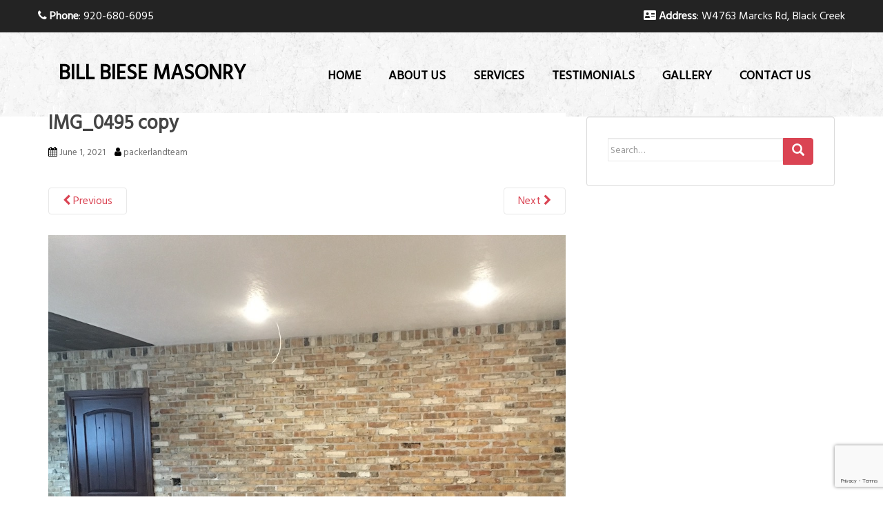

--- FILE ---
content_type: text/html; charset=UTF-8
request_url: https://billbiesemasonry.com/?attachment_id=1356
body_size: 53413
content:
<!doctype html>
<!--[if !IE]>
<html class="no-js non-ie" lang="en-US"> <![endif]-->
<!--[if IE 7 ]>
<html class="no-js ie7" lang="en-US"> <![endif]-->
<!--[if IE 8 ]>
<html class="no-js ie8" lang="en-US"> <![endif]-->
<!--[if IE 9 ]>
<html class="no-js ie9" lang="en-US"> <![endif]-->
<!--[if gt IE 9]><!-->
<html class="no-js" lang="en-US"> <!--<![endif]-->
<head>
<meta charset="UTF-8">
<meta name="viewport" content="width=device-width, initial-scale=1">
<meta name="theme-color" content="#ffffff">
<link rel="profile" href="http://gmpg.org/xfn/11">
<link rel="preconnect" href="https://fonts.gstatic.com">
<link href="https://fonts.googleapis.com/css2?family=Hind+Siliguri&display=swap" rel="stylesheet">

<script src="https://cdnjs.cloudflare.com/ajax/libs/jquery/3.2.1/jquery.min.js"></script>
<script src="https://cdnjs.cloudflare.com/ajax/libs/flexslider/2.6.3/jquery.flexslider-min.js"></script>

<script>
	  
	  $( document ).ready(function() {
		  
			$( ".dropdown" ).click(function() {
			  $( this ).toggleClass( "open" );
			});
		  
		   $( ".sparkling-dropdown" ).click(function() {
			  $( this ).parent().toggleClass( "open" );
			});
	  
	});
	  
	  
  </script>
	
  <link href="https://unpkg.com/aos@2.3.1/dist/aos.css" rel="stylesheet">
  <script src="https://unpkg.com/aos@2.3.1/dist/aos.js" ></script>
  

<meta name='robots' content='index, follow, max-image-preview:large, max-snippet:-1, max-video-preview:-1' />
	<style>img:is([sizes="auto" i], [sizes^="auto," i]) { contain-intrinsic-size: 3000px 1500px }</style>
	
	<!-- This site is optimized with the Yoast SEO plugin v26.5 - https://yoast.com/wordpress/plugins/seo/ -->
	<title>IMG_0495 copy - Bill Biese Masonry</title>
	<link rel="canonical" href="https://billbiesemasonry.com/" />
	<meta property="og:locale" content="en_US" />
	<meta property="og:type" content="article" />
	<meta property="og:title" content="IMG_0495 copy - Bill Biese Masonry" />
	<meta property="og:url" content="https://billbiesemasonry.com/" />
	<meta property="og:site_name" content="Bill Biese Masonry" />
	<meta property="article:modified_time" content="2024-08-22T19:59:47+00:00" />
	<meta property="og:image" content="https://billbiesemasonry.com" />
	<meta property="og:image:width" content="1000" />
	<meta property="og:image:height" content="1000" />
	<meta property="og:image:type" content="image/jpeg" />
	<meta name="twitter:card" content="summary_large_image" />
	<script type="application/ld+json" class="yoast-schema-graph">{"@context":"https://schema.org","@graph":[{"@type":"WebPage","@id":"https://billbiesemasonry.com/","url":"https://billbiesemasonry.com/","name":"IMG_0495 copy - Bill Biese Masonry","isPartOf":{"@id":"https://billbiesemasonry.com/#website"},"primaryImageOfPage":{"@id":"https://billbiesemasonry.com/#primaryimage"},"image":{"@id":"https://billbiesemasonry.com/#primaryimage"},"thumbnailUrl":"https://billbiesemasonry.com/wp-content/uploads/2021/06/IMG_0495-copy.jpeg","datePublished":"2021-06-01T19:26:28+00:00","dateModified":"2024-08-22T19:59:47+00:00","breadcrumb":{"@id":"https://billbiesemasonry.com/#breadcrumb"},"inLanguage":"en-US","potentialAction":[{"@type":"ReadAction","target":["https://billbiesemasonry.com/"]}]},{"@type":"ImageObject","inLanguage":"en-US","@id":"https://billbiesemasonry.com/#primaryimage","url":"https://billbiesemasonry.com/wp-content/uploads/2021/06/IMG_0495-copy.jpeg","contentUrl":"https://billbiesemasonry.com/wp-content/uploads/2021/06/IMG_0495-copy.jpeg","width":1000,"height":1000,"caption":"bricked wall"},{"@type":"BreadcrumbList","@id":"https://billbiesemasonry.com/#breadcrumb","itemListElement":[{"@type":"ListItem","position":1,"name":"Home","item":"https://billbiesemasonry.com/"},{"@type":"ListItem","position":2,"name":"IMG_0495 copy"}]},{"@type":"WebSite","@id":"https://billbiesemasonry.com/#website","url":"https://billbiesemasonry.com/","name":"Bill Biese Masonry","description":"","potentialAction":[{"@type":"SearchAction","target":{"@type":"EntryPoint","urlTemplate":"https://billbiesemasonry.com/?s={search_term_string}"},"query-input":{"@type":"PropertyValueSpecification","valueRequired":true,"valueName":"search_term_string"}}],"inLanguage":"en-US"}]}</script>
	<!-- / Yoast SEO plugin. -->


<link rel='dns-prefetch' href='//fonts.googleapis.com' />
<link rel='dns-prefetch' href='//cdnjs.cloudflare.com' />
<link href='https://fonts.gstatic.com' crossorigin rel='preconnect' />
<link rel="alternate" type="application/rss+xml" title="Bill Biese Masonry &raquo; Feed" href="https://billbiesemasonry.com/feed/" />
<link rel="alternate" type="application/rss+xml" title="Bill Biese Masonry &raquo; Comments Feed" href="https://billbiesemasonry.com/comments/feed/" />
		<!-- This site uses the Google Analytics by MonsterInsights plugin v9.10.0 - Using Analytics tracking - https://www.monsterinsights.com/ -->
							<script src="//www.googletagmanager.com/gtag/js?id=G-7K0WEJ8WQC"  data-cfasync="false" data-wpfc-render="false" type="text/javascript" async></script>
			<script data-cfasync="false" data-wpfc-render="false" type="text/javascript">
				var mi_version = '9.10.0';
				var mi_track_user = true;
				var mi_no_track_reason = '';
								var MonsterInsightsDefaultLocations = {"page_location":"https:\/\/billbiesemasonry.com\/?attachment_id=1356"};
								if ( typeof MonsterInsightsPrivacyGuardFilter === 'function' ) {
					var MonsterInsightsLocations = (typeof MonsterInsightsExcludeQuery === 'object') ? MonsterInsightsPrivacyGuardFilter( MonsterInsightsExcludeQuery ) : MonsterInsightsPrivacyGuardFilter( MonsterInsightsDefaultLocations );
				} else {
					var MonsterInsightsLocations = (typeof MonsterInsightsExcludeQuery === 'object') ? MonsterInsightsExcludeQuery : MonsterInsightsDefaultLocations;
				}

								var disableStrs = [
										'ga-disable-G-7K0WEJ8WQC',
									];

				/* Function to detect opted out users */
				function __gtagTrackerIsOptedOut() {
					for (var index = 0; index < disableStrs.length; index++) {
						if (document.cookie.indexOf(disableStrs[index] + '=true') > -1) {
							return true;
						}
					}

					return false;
				}

				/* Disable tracking if the opt-out cookie exists. */
				if (__gtagTrackerIsOptedOut()) {
					for (var index = 0; index < disableStrs.length; index++) {
						window[disableStrs[index]] = true;
					}
				}

				/* Opt-out function */
				function __gtagTrackerOptout() {
					for (var index = 0; index < disableStrs.length; index++) {
						document.cookie = disableStrs[index] + '=true; expires=Thu, 31 Dec 2099 23:59:59 UTC; path=/';
						window[disableStrs[index]] = true;
					}
				}

				if ('undefined' === typeof gaOptout) {
					function gaOptout() {
						__gtagTrackerOptout();
					}
				}
								window.dataLayer = window.dataLayer || [];

				window.MonsterInsightsDualTracker = {
					helpers: {},
					trackers: {},
				};
				if (mi_track_user) {
					function __gtagDataLayer() {
						dataLayer.push(arguments);
					}

					function __gtagTracker(type, name, parameters) {
						if (!parameters) {
							parameters = {};
						}

						if (parameters.send_to) {
							__gtagDataLayer.apply(null, arguments);
							return;
						}

						if (type === 'event') {
														parameters.send_to = monsterinsights_frontend.v4_id;
							var hookName = name;
							if (typeof parameters['event_category'] !== 'undefined') {
								hookName = parameters['event_category'] + ':' + name;
							}

							if (typeof MonsterInsightsDualTracker.trackers[hookName] !== 'undefined') {
								MonsterInsightsDualTracker.trackers[hookName](parameters);
							} else {
								__gtagDataLayer('event', name, parameters);
							}
							
						} else {
							__gtagDataLayer.apply(null, arguments);
						}
					}

					__gtagTracker('js', new Date());
					__gtagTracker('set', {
						'developer_id.dZGIzZG': true,
											});
					if ( MonsterInsightsLocations.page_location ) {
						__gtagTracker('set', MonsterInsightsLocations);
					}
										__gtagTracker('config', 'G-7K0WEJ8WQC', {"forceSSL":"true","link_attribution":"true"} );
										window.gtag = __gtagTracker;										(function () {
						/* https://developers.google.com/analytics/devguides/collection/analyticsjs/ */
						/* ga and __gaTracker compatibility shim. */
						var noopfn = function () {
							return null;
						};
						var newtracker = function () {
							return new Tracker();
						};
						var Tracker = function () {
							return null;
						};
						var p = Tracker.prototype;
						p.get = noopfn;
						p.set = noopfn;
						p.send = function () {
							var args = Array.prototype.slice.call(arguments);
							args.unshift('send');
							__gaTracker.apply(null, args);
						};
						var __gaTracker = function () {
							var len = arguments.length;
							if (len === 0) {
								return;
							}
							var f = arguments[len - 1];
							if (typeof f !== 'object' || f === null || typeof f.hitCallback !== 'function') {
								if ('send' === arguments[0]) {
									var hitConverted, hitObject = false, action;
									if ('event' === arguments[1]) {
										if ('undefined' !== typeof arguments[3]) {
											hitObject = {
												'eventAction': arguments[3],
												'eventCategory': arguments[2],
												'eventLabel': arguments[4],
												'value': arguments[5] ? arguments[5] : 1,
											}
										}
									}
									if ('pageview' === arguments[1]) {
										if ('undefined' !== typeof arguments[2]) {
											hitObject = {
												'eventAction': 'page_view',
												'page_path': arguments[2],
											}
										}
									}
									if (typeof arguments[2] === 'object') {
										hitObject = arguments[2];
									}
									if (typeof arguments[5] === 'object') {
										Object.assign(hitObject, arguments[5]);
									}
									if ('undefined' !== typeof arguments[1].hitType) {
										hitObject = arguments[1];
										if ('pageview' === hitObject.hitType) {
											hitObject.eventAction = 'page_view';
										}
									}
									if (hitObject) {
										action = 'timing' === arguments[1].hitType ? 'timing_complete' : hitObject.eventAction;
										hitConverted = mapArgs(hitObject);
										__gtagTracker('event', action, hitConverted);
									}
								}
								return;
							}

							function mapArgs(args) {
								var arg, hit = {};
								var gaMap = {
									'eventCategory': 'event_category',
									'eventAction': 'event_action',
									'eventLabel': 'event_label',
									'eventValue': 'event_value',
									'nonInteraction': 'non_interaction',
									'timingCategory': 'event_category',
									'timingVar': 'name',
									'timingValue': 'value',
									'timingLabel': 'event_label',
									'page': 'page_path',
									'location': 'page_location',
									'title': 'page_title',
									'referrer' : 'page_referrer',
								};
								for (arg in args) {
																		if (!(!args.hasOwnProperty(arg) || !gaMap.hasOwnProperty(arg))) {
										hit[gaMap[arg]] = args[arg];
									} else {
										hit[arg] = args[arg];
									}
								}
								return hit;
							}

							try {
								f.hitCallback();
							} catch (ex) {
							}
						};
						__gaTracker.create = newtracker;
						__gaTracker.getByName = newtracker;
						__gaTracker.getAll = function () {
							return [];
						};
						__gaTracker.remove = noopfn;
						__gaTracker.loaded = true;
						window['__gaTracker'] = __gaTracker;
					})();
									} else {
										console.log("");
					(function () {
						function __gtagTracker() {
							return null;
						}

						window['__gtagTracker'] = __gtagTracker;
						window['gtag'] = __gtagTracker;
					})();
									}
			</script>
							<!-- / Google Analytics by MonsterInsights -->
		<link rel='stylesheet' id='custom-login-css' href='https://billbiesemasonry.com/wp-content/themes/site-name/login/plw-login.css?ver=6.8.3' type='text/css' media='all' />
<link rel='stylesheet' id='genesis-blocks-style-css-css' href='https://billbiesemasonry.com/wp-content/plugins/genesis-blocks/dist/style-blocks.build.css?ver=1746208612' type='text/css' media='all' />
<style id='wp-emoji-styles-inline-css' type='text/css'>

	img.wp-smiley, img.emoji {
		display: inline !important;
		border: none !important;
		box-shadow: none !important;
		height: 1em !important;
		width: 1em !important;
		margin: 0 0.07em !important;
		vertical-align: -0.1em !important;
		background: none !important;
		padding: 0 !important;
	}
</style>
<link rel='stylesheet' id='wp-block-library-css' href='https://billbiesemasonry.com/wp-includes/css/dist/block-library/style.min.css?ver=6.8.3' type='text/css' media='all' />
<style id='classic-theme-styles-inline-css' type='text/css'>
/*! This file is auto-generated */
.wp-block-button__link{color:#fff;background-color:#32373c;border-radius:9999px;box-shadow:none;text-decoration:none;padding:calc(.667em + 2px) calc(1.333em + 2px);font-size:1.125em}.wp-block-file__button{background:#32373c;color:#fff;text-decoration:none}
</style>
<style id='global-styles-inline-css' type='text/css'>
:root{--wp--preset--aspect-ratio--square: 1;--wp--preset--aspect-ratio--4-3: 4/3;--wp--preset--aspect-ratio--3-4: 3/4;--wp--preset--aspect-ratio--3-2: 3/2;--wp--preset--aspect-ratio--2-3: 2/3;--wp--preset--aspect-ratio--16-9: 16/9;--wp--preset--aspect-ratio--9-16: 9/16;--wp--preset--color--black: #000000;--wp--preset--color--cyan-bluish-gray: #abb8c3;--wp--preset--color--white: #ffffff;--wp--preset--color--pale-pink: #f78da7;--wp--preset--color--vivid-red: #cf2e2e;--wp--preset--color--luminous-vivid-orange: #ff6900;--wp--preset--color--luminous-vivid-amber: #fcb900;--wp--preset--color--light-green-cyan: #7bdcb5;--wp--preset--color--vivid-green-cyan: #00d084;--wp--preset--color--pale-cyan-blue: #8ed1fc;--wp--preset--color--vivid-cyan-blue: #0693e3;--wp--preset--color--vivid-purple: #9b51e0;--wp--preset--gradient--vivid-cyan-blue-to-vivid-purple: linear-gradient(135deg,rgba(6,147,227,1) 0%,rgb(155,81,224) 100%);--wp--preset--gradient--light-green-cyan-to-vivid-green-cyan: linear-gradient(135deg,rgb(122,220,180) 0%,rgb(0,208,130) 100%);--wp--preset--gradient--luminous-vivid-amber-to-luminous-vivid-orange: linear-gradient(135deg,rgba(252,185,0,1) 0%,rgba(255,105,0,1) 100%);--wp--preset--gradient--luminous-vivid-orange-to-vivid-red: linear-gradient(135deg,rgba(255,105,0,1) 0%,rgb(207,46,46) 100%);--wp--preset--gradient--very-light-gray-to-cyan-bluish-gray: linear-gradient(135deg,rgb(238,238,238) 0%,rgb(169,184,195) 100%);--wp--preset--gradient--cool-to-warm-spectrum: linear-gradient(135deg,rgb(74,234,220) 0%,rgb(151,120,209) 20%,rgb(207,42,186) 40%,rgb(238,44,130) 60%,rgb(251,105,98) 80%,rgb(254,248,76) 100%);--wp--preset--gradient--blush-light-purple: linear-gradient(135deg,rgb(255,206,236) 0%,rgb(152,150,240) 100%);--wp--preset--gradient--blush-bordeaux: linear-gradient(135deg,rgb(254,205,165) 0%,rgb(254,45,45) 50%,rgb(107,0,62) 100%);--wp--preset--gradient--luminous-dusk: linear-gradient(135deg,rgb(255,203,112) 0%,rgb(199,81,192) 50%,rgb(65,88,208) 100%);--wp--preset--gradient--pale-ocean: linear-gradient(135deg,rgb(255,245,203) 0%,rgb(182,227,212) 50%,rgb(51,167,181) 100%);--wp--preset--gradient--electric-grass: linear-gradient(135deg,rgb(202,248,128) 0%,rgb(113,206,126) 100%);--wp--preset--gradient--midnight: linear-gradient(135deg,rgb(2,3,129) 0%,rgb(40,116,252) 100%);--wp--preset--font-size--small: 13px;--wp--preset--font-size--medium: 20px;--wp--preset--font-size--large: 36px;--wp--preset--font-size--x-large: 42px;--wp--preset--spacing--20: 0.44rem;--wp--preset--spacing--30: 0.67rem;--wp--preset--spacing--40: 1rem;--wp--preset--spacing--50: 1.5rem;--wp--preset--spacing--60: 2.25rem;--wp--preset--spacing--70: 3.38rem;--wp--preset--spacing--80: 5.06rem;--wp--preset--shadow--natural: 6px 6px 9px rgba(0, 0, 0, 0.2);--wp--preset--shadow--deep: 12px 12px 50px rgba(0, 0, 0, 0.4);--wp--preset--shadow--sharp: 6px 6px 0px rgba(0, 0, 0, 0.2);--wp--preset--shadow--outlined: 6px 6px 0px -3px rgba(255, 255, 255, 1), 6px 6px rgba(0, 0, 0, 1);--wp--preset--shadow--crisp: 6px 6px 0px rgba(0, 0, 0, 1);}:where(.is-layout-flex){gap: 0.5em;}:where(.is-layout-grid){gap: 0.5em;}body .is-layout-flex{display: flex;}.is-layout-flex{flex-wrap: wrap;align-items: center;}.is-layout-flex > :is(*, div){margin: 0;}body .is-layout-grid{display: grid;}.is-layout-grid > :is(*, div){margin: 0;}:where(.wp-block-columns.is-layout-flex){gap: 2em;}:where(.wp-block-columns.is-layout-grid){gap: 2em;}:where(.wp-block-post-template.is-layout-flex){gap: 1.25em;}:where(.wp-block-post-template.is-layout-grid){gap: 1.25em;}.has-black-color{color: var(--wp--preset--color--black) !important;}.has-cyan-bluish-gray-color{color: var(--wp--preset--color--cyan-bluish-gray) !important;}.has-white-color{color: var(--wp--preset--color--white) !important;}.has-pale-pink-color{color: var(--wp--preset--color--pale-pink) !important;}.has-vivid-red-color{color: var(--wp--preset--color--vivid-red) !important;}.has-luminous-vivid-orange-color{color: var(--wp--preset--color--luminous-vivid-orange) !important;}.has-luminous-vivid-amber-color{color: var(--wp--preset--color--luminous-vivid-amber) !important;}.has-light-green-cyan-color{color: var(--wp--preset--color--light-green-cyan) !important;}.has-vivid-green-cyan-color{color: var(--wp--preset--color--vivid-green-cyan) !important;}.has-pale-cyan-blue-color{color: var(--wp--preset--color--pale-cyan-blue) !important;}.has-vivid-cyan-blue-color{color: var(--wp--preset--color--vivid-cyan-blue) !important;}.has-vivid-purple-color{color: var(--wp--preset--color--vivid-purple) !important;}.has-black-background-color{background-color: var(--wp--preset--color--black) !important;}.has-cyan-bluish-gray-background-color{background-color: var(--wp--preset--color--cyan-bluish-gray) !important;}.has-white-background-color{background-color: var(--wp--preset--color--white) !important;}.has-pale-pink-background-color{background-color: var(--wp--preset--color--pale-pink) !important;}.has-vivid-red-background-color{background-color: var(--wp--preset--color--vivid-red) !important;}.has-luminous-vivid-orange-background-color{background-color: var(--wp--preset--color--luminous-vivid-orange) !important;}.has-luminous-vivid-amber-background-color{background-color: var(--wp--preset--color--luminous-vivid-amber) !important;}.has-light-green-cyan-background-color{background-color: var(--wp--preset--color--light-green-cyan) !important;}.has-vivid-green-cyan-background-color{background-color: var(--wp--preset--color--vivid-green-cyan) !important;}.has-pale-cyan-blue-background-color{background-color: var(--wp--preset--color--pale-cyan-blue) !important;}.has-vivid-cyan-blue-background-color{background-color: var(--wp--preset--color--vivid-cyan-blue) !important;}.has-vivid-purple-background-color{background-color: var(--wp--preset--color--vivid-purple) !important;}.has-black-border-color{border-color: var(--wp--preset--color--black) !important;}.has-cyan-bluish-gray-border-color{border-color: var(--wp--preset--color--cyan-bluish-gray) !important;}.has-white-border-color{border-color: var(--wp--preset--color--white) !important;}.has-pale-pink-border-color{border-color: var(--wp--preset--color--pale-pink) !important;}.has-vivid-red-border-color{border-color: var(--wp--preset--color--vivid-red) !important;}.has-luminous-vivid-orange-border-color{border-color: var(--wp--preset--color--luminous-vivid-orange) !important;}.has-luminous-vivid-amber-border-color{border-color: var(--wp--preset--color--luminous-vivid-amber) !important;}.has-light-green-cyan-border-color{border-color: var(--wp--preset--color--light-green-cyan) !important;}.has-vivid-green-cyan-border-color{border-color: var(--wp--preset--color--vivid-green-cyan) !important;}.has-pale-cyan-blue-border-color{border-color: var(--wp--preset--color--pale-cyan-blue) !important;}.has-vivid-cyan-blue-border-color{border-color: var(--wp--preset--color--vivid-cyan-blue) !important;}.has-vivid-purple-border-color{border-color: var(--wp--preset--color--vivid-purple) !important;}.has-vivid-cyan-blue-to-vivid-purple-gradient-background{background: var(--wp--preset--gradient--vivid-cyan-blue-to-vivid-purple) !important;}.has-light-green-cyan-to-vivid-green-cyan-gradient-background{background: var(--wp--preset--gradient--light-green-cyan-to-vivid-green-cyan) !important;}.has-luminous-vivid-amber-to-luminous-vivid-orange-gradient-background{background: var(--wp--preset--gradient--luminous-vivid-amber-to-luminous-vivid-orange) !important;}.has-luminous-vivid-orange-to-vivid-red-gradient-background{background: var(--wp--preset--gradient--luminous-vivid-orange-to-vivid-red) !important;}.has-very-light-gray-to-cyan-bluish-gray-gradient-background{background: var(--wp--preset--gradient--very-light-gray-to-cyan-bluish-gray) !important;}.has-cool-to-warm-spectrum-gradient-background{background: var(--wp--preset--gradient--cool-to-warm-spectrum) !important;}.has-blush-light-purple-gradient-background{background: var(--wp--preset--gradient--blush-light-purple) !important;}.has-blush-bordeaux-gradient-background{background: var(--wp--preset--gradient--blush-bordeaux) !important;}.has-luminous-dusk-gradient-background{background: var(--wp--preset--gradient--luminous-dusk) !important;}.has-pale-ocean-gradient-background{background: var(--wp--preset--gradient--pale-ocean) !important;}.has-electric-grass-gradient-background{background: var(--wp--preset--gradient--electric-grass) !important;}.has-midnight-gradient-background{background: var(--wp--preset--gradient--midnight) !important;}.has-small-font-size{font-size: var(--wp--preset--font-size--small) !important;}.has-medium-font-size{font-size: var(--wp--preset--font-size--medium) !important;}.has-large-font-size{font-size: var(--wp--preset--font-size--large) !important;}.has-x-large-font-size{font-size: var(--wp--preset--font-size--x-large) !important;}
:where(.wp-block-post-template.is-layout-flex){gap: 1.25em;}:where(.wp-block-post-template.is-layout-grid){gap: 1.25em;}
:where(.wp-block-columns.is-layout-flex){gap: 2em;}:where(.wp-block-columns.is-layout-grid){gap: 2em;}
:root :where(.wp-block-pullquote){font-size: 1.5em;line-height: 1.6;}
</style>
<link rel='stylesheet' id='contact-form-7-css' href='https://billbiesemasonry.com/wp-content/plugins/contact-form-7/includes/css/styles.css?ver=6.1.4' type='text/css' media='all' />
<link rel='stylesheet' id='wp-components-css' href='https://billbiesemasonry.com/wp-includes/css/dist/components/style.min.css?ver=6.8.3' type='text/css' media='all' />
<link rel='stylesheet' id='godaddy-styles-css' href='https://billbiesemasonry.com/wp-content/plugins/coblocks/includes/Dependencies/GoDaddy/Styles/build/latest.css?ver=2.0.2' type='text/css' media='all' />
<link rel='stylesheet' id='sparkling-bootstrap-css' href='https://billbiesemasonry.com/wp-content/themes/sparkling/assets/css/bootstrap.min.css?ver=6.8.3' type='text/css' media='all' />
<link rel='stylesheet' id='sparkling-icons-css' href='https://billbiesemasonry.com/wp-content/themes/sparkling/assets/css/fontawesome-all.min.css?ver=5.1.1.' type='text/css' media='all' />
<link rel='stylesheet' id='sparkling-fonts-css' href='//fonts.googleapis.com/css?family=Open+Sans%3A400italic%2C400%2C600%2C700%7CRoboto+Slab%3A400%2C300%2C700&#038;ver=6.8.3' type='text/css' media='all' />
<style id='kadence-blocks-global-variables-inline-css' type='text/css'>
:root {--global-kb-font-size-sm:clamp(0.8rem, 0.73rem + 0.217vw, 0.9rem);--global-kb-font-size-md:clamp(1.1rem, 0.995rem + 0.326vw, 1.25rem);--global-kb-font-size-lg:clamp(1.75rem, 1.576rem + 0.543vw, 2rem);--global-kb-font-size-xl:clamp(2.25rem, 1.728rem + 1.63vw, 3rem);--global-kb-font-size-xxl:clamp(2.5rem, 1.456rem + 3.26vw, 4rem);--global-kb-font-size-xxxl:clamp(2.75rem, 0.489rem + 7.065vw, 6rem);}:root {--global-palette1: #3182CE;--global-palette2: #2B6CB0;--global-palette3: #1A202C;--global-palette4: #2D3748;--global-palette5: #4A5568;--global-palette6: #718096;--global-palette7: #EDF2F7;--global-palette8: #F7FAFC;--global-palette9: #ffffff;}
</style>
<link rel='stylesheet' id='parent-style-css' href='https://billbiesemasonry.com/wp-content/themes/sparkling/style.css?ver=6.8.3' type='text/css' media='all' />
<link rel='stylesheet' id='font-awesome-new-css' href='https://cdnjs.cloudflare.com/ajax/libs/font-awesome/4.7.0/css/font-awesome.min.css?ver=6.8.3' type='text/css' media='all' />
<link rel='stylesheet' id='google-fonts-css' href='https://fonts.googleapis.com/css?family=Roboto&#038;ver=6.8.3' type='text/css' media='all' />
<link rel='stylesheet' id='child-style-css' href='https://billbiesemasonry.com/wp-content/themes/site-name/style.css?ver=6.8.3' type='text/css' media='all' />
<script type="text/javascript" src="https://billbiesemasonry.com/wp-content/plugins/google-analytics-for-wordpress/assets/js/frontend-gtag.min.js?ver=9.10.0" id="monsterinsights-frontend-script-js" async="async" data-wp-strategy="async"></script>
<script data-cfasync="false" data-wpfc-render="false" type="text/javascript" id='monsterinsights-frontend-script-js-extra'>/* <![CDATA[ */
var monsterinsights_frontend = {"js_events_tracking":"true","download_extensions":"doc,pdf,ppt,zip,xls,docx,pptx,xlsx","inbound_paths":"[{\"path\":\"\\\/go\\\/\",\"label\":\"affiliate\"},{\"path\":\"\\\/recommend\\\/\",\"label\":\"affiliate\"}]","home_url":"https:\/\/billbiesemasonry.com","hash_tracking":"false","v4_id":"G-7K0WEJ8WQC"};/* ]]> */
</script>
<script type="text/javascript" src="https://billbiesemasonry.com/wp-includes/js/jquery/jquery.min.js?ver=3.7.1" id="jquery-core-js"></script>
<script type="text/javascript" src="https://billbiesemasonry.com/wp-includes/js/jquery/jquery-migrate.min.js?ver=3.4.1" id="jquery-migrate-js"></script>
<script type="text/javascript" src="https://billbiesemasonry.com/wp-content/themes/sparkling/assets/js/vendor/bootstrap.min.js?ver=6.8.3" id="sparkling-bootstrapjs-js"></script>
<script type="text/javascript" src="https://billbiesemasonry.com/wp-content/themes/sparkling/assets/js/functions.js?ver=20180503" id="sparkling-functions-js"></script>
<link rel="https://api.w.org/" href="https://billbiesemasonry.com/wp-json/" /><link rel="alternate" title="JSON" type="application/json" href="https://billbiesemasonry.com/wp-json/wp/v2/media/1356" /><link rel="EditURI" type="application/rsd+xml" title="RSD" href="https://billbiesemasonry.com/xmlrpc.php?rsd" />
<link rel='shortlink' href='https://billbiesemasonry.com/?p=1356' />
<link rel="alternate" title="oEmbed (JSON)" type="application/json+oembed" href="https://billbiesemasonry.com/wp-json/oembed/1.0/embed?url=https%3A%2F%2Fbillbiesemasonry.com%2F%3Fattachment_id%3D1356" />
<link rel="alternate" title="oEmbed (XML)" type="text/xml+oembed" href="https://billbiesemasonry.com/wp-json/oembed/1.0/embed?url=https%3A%2F%2Fbillbiesemasonry.com%2F%3Fattachment_id%3D1356&#038;format=xml" />
		<div id="fb-root"></div>
		<script async defer crossorigin="anonymous" src="https://connect.facebook.net/en_US/sdk.js#xfbml=1&version=v4.0"></script>
		  <style type="text/css">
    .home-widget .inner a {
      background-color: #4881ac;
    }


    .home-widget .inner a:hover {
      background-color: #294c67;
    }

    .wp-post-image {
      -webkit-filter: opacity(100);
      -ms-filter: 'progid:DXImageTransform.Microsoft.Alpha(Opacity='100')';
      filter: alpha(opacity=100);
      -moz-opacity: 100;
      -khtml-opacity: 100;
      filter: opacity(100);
          }


    .cta-title {
      content: "Get your Free Quote Now";
    }

    .top-section {
      background: #232323;
      padding: 10px;
      position: relative;
      top: -1px;
    }

    .CTA-button {
      background-color: #000000 !important;
      border-color: #000000 !important;
    }

    .header-info {
      background-color: #232323 !important;
    }


      </style>
<style type="text/css">.cfa { background-color: #165807; } .cfa-button:hover a {color: #165807;}.cfa-text { color: #ffffff;}.cfa-button {border-color: #ffffff; color: #ffffff;}.navbar.navbar-default, .navbar-default .navbar-nav .open .dropdown-menu > li > a {background-color: #ffffff;}.navbar-default .navbar-nav > li > a, .navbar-default .navbar-nav.sparkling-mobile-menu > li:hover > a, .navbar-default .navbar-nav.sparkling-mobile-menu > li:hover > .caret, .navbar-default .navbar-nav > li, .navbar-default .navbar-nav > .open > a, .navbar-default .navbar-nav > .open > a:hover, .navbar-default .navbar-nav > .open > a:focus { color: #000000;}@media (max-width: 767px){ .navbar-default .navbar-nav > li:hover > a, .navbar-default .navbar-nav > li:hover > .caret{ color: #000000!important ;} }.navbar-default .navbar-nav > li:hover > a, .navbar-default .navbar-nav > li:focus-within > a, .navbar-nav > li:hover > .caret, .navbar-nav > li:focus-within > .caret, .navbar-default .navbar-nav.sparkling-mobile-menu > li.open > a, .navbar-default .navbar-nav.sparkling-mobile-menu > li.open > .caret, .navbar-default .navbar-nav > li:hover, .navbar-default .navbar-nav > li:focus-within, .navbar-default .navbar-nav > .active > a, .navbar-default .navbar-nav > .active > .caret, .navbar-default .navbar-nav > .active > a:hover, .navbar-default .navbar-nav > .active > a:focus, .navbar-default .navbar-nav > li > a:hover, .navbar-default .navbar-nav > li > a:focus, .navbar-default .navbar-nav > .open > a, .navbar-default .navbar-nav > .open > a:hover, .navbar-default .navbar-nav > .open > a:focus {color: #000000;}@media (max-width: 767px){ .navbar-default .navbar-nav > li.open > a, .navbar-default .navbar-nav > li.open > .caret { color: #000000 !important; } }.dropdown-menu {background-color: #ff5454;}.navbar-default .navbar-nav .dropdown-menu > li:hover, .navbar-default .navbar-nav .dropdown-menu > li:focus-within, .dropdown-menu > .active {background-color: #8bc2af;}@media (max-width: 767px) {.navbar-default .navbar-nav .dropdown-menu > li:hover, .navbar-default .navbar-nav .dropdown-menu > li:focus, .dropdown-menu > .active {background: transparent;} }.dropdown-menu>.active>a, .dropdown-menu>.active>a:focus, .dropdown-menu>.active>a:hover, .dropdown-menu>.active>.caret, .dropdown-menu>li>a:focus, .dropdown-menu>li>a:hover, .dropdown-menu>li:hover>a, .dropdown-menu>li:hover>.caret {color:#ffffff;}@media (max-width: 767px) {.navbar-default .navbar-nav .open .dropdown-menu > .active > a, .navbar-default .navbar-nav .dropdown-menu > li.active > .caret, .navbar-default .navbar-nav .dropdown-menu > li.open > a, .navbar-default .navbar-nav li.open > a, .navbar-default .navbar-nav li.open > .caret {color:#ffffff;} }.navbar-default .navbar-nav .current-menu-ancestor a.dropdown-toggle { color: #ffffff;}#footer-area, .site-info, .site-info caption, #footer-area caption {color: #ffffff;}#footer-area {background-color: #232323;}body, .entry-content {color:#000000}.entry-content {font-size:15px}</style>		<style type="text/css">
				.navbar > .container .navbar-brand {
			color: #dadada;
		}
		</style>
	<link rel="icon" href="https://billbiesemasonry.com/wp-content/uploads/2021/06/cropped-IMG_1159-copy-32x32.jpeg" sizes="32x32" />
<link rel="icon" href="https://billbiesemasonry.com/wp-content/uploads/2021/06/cropped-IMG_1159-copy-192x192.jpeg" sizes="192x192" />
<link rel="apple-touch-icon" href="https://billbiesemasonry.com/wp-content/uploads/2021/06/cropped-IMG_1159-copy-180x180.jpeg" />
<meta name="msapplication-TileImage" content="https://billbiesemasonry.com/wp-content/uploads/2021/06/cropped-IMG_1159-copy-270x270.jpeg" />
		<style type="text/css" id="wp-custom-css">
			body, html, a, h1, nav, menu, main, li, h2, h3, h4, h5, h6 {
	font-family: 'Hind Siliguri', sans-serif;
}

.main-content-inner{
	margin-top:-30px;
}
.navbar-brand {
	color:#000000 !Important;
	font-size:30px !important;
	padding-top:13% !Important;
	font-family: 'Hind Siliguri', sans-serif !Important;
	text-transform:uppercase !important;
}

.entry-header.page-header{
	display:none !important;
}
.home-widget-area {
	display:none !Important;
}
nav.navbar.navbar-default{
	background-color: #ffffff;
background-image: url("https://www.transparenttextures.com/patterns/rocky-wall.png");
}
.navbar-default .navbar-nav > li.active {
    border-bottom: 3px solid #BD1A33;
	background-color:transparent;
	color:#FFFFFF !important;
}
.navbar-default .navbar-nav > li:hover{
    border-bottom: 3px solid #BD1A33;
	background-color:transparent;
	color:#FFFFFF !important;
}
.navbar-default .navbar-nav > a.active {
	color:#FFFFFF !important;
}


/*FOOTER LOGO CSS (BEGIN)*/
.footer-logos{
	font-size:36px !important;
	text-align:center;
	
}
/*FOOTER LOGO CSS (END) */
.footer-logos:hover{
	background-color:#BC1A32!important;
	border-radius:5px;
}
ul#menu-quick-links a{
	border-bottom:none !important;
	font-size:16px;
	padding-bottom:5px !important;
}
ul#menu-quick-links a:hover{
	border-bottom:1px solid #BC1A32 !important;
	font-size:16px;
	padding-bottom:5px !important;
}
.type{
	width:75%;
	animation: typing 2s steps(22), blink .5s step-end infinite alternate;
	white-space: nowrap;
	overflow: hidden;
	border-right: 3 solid black;
	font-family: monospace;
	font-size: 2em;
}

@keyframes typing{
	from {
		width: 0
	}
}

@keyframes blink{
	50% {
		border-color: transparent;
	}
}

@media (max-width: 585px){
	.flex-caption{
		display: block !important;
	}
	
	.flex-caption .excerpt h1{
		font-size: 7px;
	}
	
	.entry-title{
		display: none !important;
	}
}

.flex-caption {
    display: block !important;
}

.home-widget-area .container .row{
    margin-right: 0px !important;  
    margin-left: 0px !important;  
}

.diagonal-left{
	background-color: #013A6B;
  background-image: -webkit-linear-gradient(30deg, #013A6B 50%, #004E95 50%);
	
	width: 100vw;
  position: relative;
  left: 50%;
  right: 50%;
  margin-left: -50vw;
  margin-right: -50vw;
	min-height: 200px;
}

.diagonal-left:hover, .diagonal-left:active{
	background-color: #013A6B;
  background-image: -webkit-linear-gradient(30deg, #013A6B 50%, #004E95 50%);
	
}

.diagonal-left > div, .diagonal-left > p, .diagonal-left > h1, .diagonal-left > h2, .diagonal-left > h3, .diagonal-left > h4, .diagonal-left > h5, .diagonal-left > h6{
	margin: unset !important;
	padding: unset !important;
}

.bk-container {
  display: grid;
  grid-template-columns: repeat(4, 1fr);
  grid-gap: 10px;
	padding-bottom: 10px;
}

.bk-container > div {
	
  cursor: pointer;
  height: 210px;
  background-size: cover;
  background-attachment: fixed;
  display: flex;
  flex-direction: column;
  align-items: center;
  justify-content: center;
  text-align: center;
  transition: all 0.5s ease-in;
	
	color: white;
	
}

.bk-container > div:hover {
  opacity: 0.7;
  transform: scale(0.98);
}

.bk-container > div:nth-of-type(1) {
  grid-column: 1 / 3;
}

.bk-container > div:nth-of-type(6) {
  grid-column: 3 / 5;
}

.bk-container > div:nth-of-type(9) {
  grid-column: 3 / 5;
}

.bk-container > div:nth-of-type(10) {
  grid-column: 1 / 3;
}

.bg1 {
  background: url('https://billbiesemasonry.com/wp-content/uploads/2019/01/Premium-Theme.jpg');
}

.bg2 {
  background: url('https://billbiesemasonry.com/wp-content/uploads/2019/03/Temp-banner-smaller.jpg');
  color: #333;
}

@media (max-width: 600px){
		.bk-container > div:nth-of-type(1) {
		grid-column: 1 / 3;
	}
	
	.bk-container > div:nth-of-type(2) {
		grid-column: 3 / 5;
	}
	
	.bk-container > div:nth-of-type(3) {
		grid-column: 1 / 5;
	}
	
	.bk-container > div:nth-of-type(4) {
		grid-column: 1 / 3;
	}
	
	.bk-container > div:nth-of-type(5) {
		grid-column: 3 / 5;
	}

	.bk-container > div:nth-of-type(6) {
		grid-column: 1 / 3;
	}

	.bk-container > div:nth-of-type(9) {
		grid-column: 1 / 5;
	}

	.bk-container > div:nth-of-type(10) {
		grid-column: 1 / 2;
	}
	
	.bk-container > div:nth-of-type(11) {
		grid-column: 2 / 5;
	}
	
	.bk-container > div:nth-of-type(12) {
		grid-column: 1 / 5;
	}
}


.fancy-inner {
	 font-family: 'Nunito', 'sans-serif' !important;
  background: #09c999;
  padding: 1em;
  border-radius: 10px;
  width: 250px;
  clip-path: circle(10% at 90% 20%);
  transition: all .5s ease-in-out;
  cursor: pointer;
}

.inner-full{
	clip-path: circle(4% at 90% 30%);
	display: block;
	width: auto;
}

.fancy-inner:hover, .fancy-inner:active {
  clip-path: circle(75%);
  background: #00B6FF;
}

.fancy-inner h1 {
  color: white;
  margin: 0;
  font-size: 25px;
}

.fancy-inner p {
  color: white;
  font-size: 14px;
}

/* .inner img{
	display: block;
	float: right;
  color: white;
  font-weight: bold;
  transition: color .5s;
  position: relative;
  margin-right: 4%;
} */

.fancy-inner span {
  float: right;
  color: white;
  font-weight: bold;
  transition: color .5s;
  position: relative;
  margin-right: 4%;
}

.fancy-inner-full span {
  float: right;
  color: white;
  font-weight: bold;
  transition: color .5s;
  position: relative;
  margin-right: 9%;
}

.fancy-inner:hover span, .fancy-inner:active span  {
  color: rgba(255, 255, 255, 0);
}


.container-hover {
   background: url('https://billbiesemasonry.com/wp-content/uploads/2020/05/bg2.jpg') no-repeat center center fixed; 
  -webkit-background-size: cover;
  -moz-background-size: cover;
  -o-background-size: cover;
  background-size: cover;
  border-radius: 10px;
	margin-bottom: 15px;
}

.container-hover .hover-inner {
  background: #09c999;
  padding: 1em;
  border-radius: 10px;
  clip-path: inset(0% 0% 0% 100%);
  transition: all .5s ease-in-out;
  cursor: pointer;
}

.container-hover:hover .hover-inner {
  clip-path: inset(0% 0% 0% 0%);
}

/* Custom CTA */

.no-padding{
	padding: 0px !important;
}

.cust-cta-row{
	margin-left: unset;
	margin-right: unset;
}

@media (min-width: 768px){
	.cust-cta-row div{
		width: 32.333333%;
	}
}

.cust-cta-row div{
	margin: 5px;
}

.cust-cta-row div img{
	display: block;
  margin: auto;
  width: 100%;
}

.cust-cta-row div{
	position: relative;
	-webkit-box-shadow: inset 0px 0px 5px -15px #000000; 
	box-shadow: 0px 2px 15px -5px #000000;
	z-index: 1 !important;
}

.second{
	position: relative;
  top: -15px;
	z-index: 2 !important;
}

.second .custom-button{
	background: #4E2759;
}

.custom-button{
	background: #667F2E;
  display: block;
  width: 100%;
  padding: 15px;
  text-align: center;
  min-height: 25px;
	border-radius: 0;
}

.custom-button:before{
    content:''; 
    position: absolute;
    bottom: 50px; 
    left: 50%;
    margin-left: -30px; 
    width: 0;
    z-index:1;
    height: 0;
		border-style: solid;
		border-width: 0 25px 25px 25px;
		border-color: transparent transparent #667F2E transparent;
	transition: .43s;
}

.second .custom-button:before{
		border-color: transparent transparent  #4E2759 transparent;
}

.button:hover.custom-button:before{
	
		border-color: transparent transparent #363636 transparent;

}

.second .button:hover.custom-button:before{
	
		border-color: transparent transparent #4E2759 transparent;

}

.cust-cta-row div h3, .cust-cta-row div p{
	padding: 5px !important;
}
		</style>
		
<!-- End of header -->
</head>

<body class="attachment wp-singular attachment-template-default single single-attachment postid-1356 attachmentid-1356 attachment-jpeg wp-theme-sparkling wp-child-theme-site-name">
<div style="overflow-x: hidden;">
<a class="sr-only sr-only-focusable" href="#content">Skip to main content</a>
<div id="page" class="hfeed site ">

	
	
	
	

<div class="header-info">
	<div class="container">
		<div class="row">
						<div class="header-phone" style="float:left;"><a href="tel:+019206806095"><i class="fa fa-phone" aria-hidden="true"></i> <strong>Phone</strong>: 920-680-6095</a>
					  </div>
									<div class="header-phone" style="float: right;"><a target="_blank" href="https://goo.gl/maps/aa5Xg4n6t6Qyhy2U7"><i class="fas fa-address-card"></i> <strong>Address</strong>: W4763 Marcks Rd, Black Creek</a> 
			</div>
				</div>
		</div>
		</div>
	</div>
</div><!-- .header-info -->

	<header id="masthead" class="site-header" role="banner">
		<nav class="navbar navbar-default " role="navigation">
			
			
						
			<div class="container">
				<div class="row">
					<div class="site-navigation-inner col-sm-12">
						<div class="navbar-header">
							
														
							<button type="button" class="btn navbar-toggle hamburger hamburger--squeeze" data-toggle="collapse" data-target=".navbar-ex1-collapse">
							  <span class="hamburger-box">
								<span class="hamburger-inner"></span>
							  </span>
							</button>
							
							
							<div id="logo">
								<p class="site-name">										<a class="navbar-brand" href="https://billbiesemasonry.com/" title="Bill Biese Masonry" rel="home">Bill Biese Masonry</a>
										</p>															</div><!-- end of #logo -->
						</div>
						<div class="collapse navbar-collapse navbar-ex1-collapse"><ul id="menu-main" class="nav navbar-nav"><li role="menuitem" id="menu-item-50" class="menu-item menu-item-type-post_type menu-item-object-page menu-item-home menu-item-50"><a href="https://billbiesemasonry.com/">Home</a></li>
<li role="menuitem" id="menu-item-162" class="menu-item menu-item-type-post_type menu-item-object-page menu-item-162"><a href="https://billbiesemasonry.com/about-us/">About Us</a></li>
<li role="menuitem" id="menu-item-161" class="has-mega-menu menu-item menu-item-type-post_type menu-item-object-page menu-item-161"><a href="https://billbiesemasonry.com/services/">Services</a></li>
<li role="menuitem" id="menu-item-1300" class="menu-item menu-item-type-post_type menu-item-object-page menu-item-1300"><a href="https://billbiesemasonry.com/testimonials/">Testimonials</a></li>
<li role="menuitem" id="menu-item-1301" class="menu-item menu-item-type-post_type menu-item-object-page menu-item-1301"><a href="https://billbiesemasonry.com/gallery/">Gallery</a></li>
<li role="menuitem" id="menu-item-113" class="menu-item menu-item-type-post_type menu-item-object-page menu-item-113"><a href="https://billbiesemasonry.com/contact-us/">Contact Us</a></li>
</ul></div>					</div>
				</div>
			</div>
		</nav><!-- .site-navigation -->
	</header><!-- #masthead -->

	<div id="content" class="site-content">

					
  
		<div class="container main-content-area" style="margin: 0 auto;">
						<div class="row side-pull-left">
				<div class="main-content-inner col-sm-12 col-md-8">
							<div class="post-inner-content">
					<article id="post-1356" class="post-1356 attachment type-attachment status-inherit hentry">
						<header class="entry-header">
							<h1 class="entry-title">IMG_0495 copy</h1>

							<div class="entry-meta">
								<span class="posted-on"><i class="fa fa-calendar-alt"></i> <a href="https://billbiesemasonry.com/?attachment_id=1356" rel="bookmark"><time class="entry-date published" datetime="2021-06-01T14:26:28-05:00">June 1, 2021</time><time class="updated" datetime="2024-08-22T14:59:47-05:00">August 22, 2024</time></a></span><span class="byline"> <i class="fa fa-user"></i> <span class="author vcard"><a class="url fn n" href="https://billbiesemasonry.com/author/packerlandteam/">packerlandteam</a></span></span>							</div><!-- .entry-meta -->

							<nav role="navigation" id="image-navigation" class="navigation-image nav-links">
								<div class="nav-previous"><a href='https://billbiesemasonry.com/?attachment_id=1355'><i class="fa fa-chevron-left"></i> Previous</a></div>
								<div class="nav-next"><a href='https://billbiesemasonry.com/?attachment_id=1357'>Next <i class="fa fa-chevron-right"></i></a></div>
							</nav><!-- #image-navigation -->
						</header><!-- .entry-header -->

						<div class="entry-content">

							<div class="entry-attachment">
								<div class="attachment">
									
									<a href="https://billbiesemasonry.com/?attachment_id=1357" title="IMG_0495 copy" rel="attachment"><img width="1000" height="1000" src="https://billbiesemasonry.com/wp-content/uploads/2021/06/IMG_0495-copy.jpeg" class="attachment-1200x1200 size-1200x1200" alt="bricked wall" decoding="async" fetchpriority="high" srcset="https://billbiesemasonry.com/wp-content/uploads/2021/06/IMG_0495-copy.jpeg 1000w, https://billbiesemasonry.com/wp-content/uploads/2021/06/IMG_0495-copy-300x300.jpeg 300w, https://billbiesemasonry.com/wp-content/uploads/2021/06/IMG_0495-copy-150x150.jpeg 150w, https://billbiesemasonry.com/wp-content/uploads/2021/06/IMG_0495-copy-768x768.jpeg 768w, https://billbiesemasonry.com/wp-content/uploads/2021/06/IMG_0495-copy-600x600.jpeg 600w, https://billbiesemasonry.com/wp-content/uploads/2021/06/IMG_0495-copy-60x60.jpeg 60w" sizes="(max-width: 1000px) 100vw, 1000px" /></a>
								</div><!-- .attachment -->

															</div><!-- .entry-attachment -->

														
						</div><!-- .entry-content -->

						<footer class="entry-meta">
						</footer><!-- .entry-meta -->
					</article><!-- #post-1356 -->
				</div>
				
			
</div><!-- close .main-content-inner -->
<div id="secondary" class="widget-area col-sm-12 col-md-4" role="complementary">
	<div class="well">
				<aside id="search-2" class="widget widget_search">
<form role="search" method="get" class="form-search" action="https://billbiesemasonry.com/">
  <div class="input-group">
	  <label class="screen-reader-text" for="s">Search for:</label>
	<input type="text" class="form-control search-query" placeholder="Search&hellip;" value="" name="s" title="Search for:" />
	<span class="input-group-btn">
	  <button type="submit" class="btn btn-default" name="submit" id="searchsubmit" value="Search"><span class="glyphicon glyphicon-search"></span></button>
	</span>
  </div>
</form>
</aside>	</div>
</div><!-- #secondary -->
		</div><!-- close .row -->
	</div><!-- close .container -->
</div><!-- close .site-content -->

	<div id="footer-area">
		<div class="container footer-inner">
			<div class="row">
				
	
	<div class="footer-widget-area">
				<div class="col-sm-4 footer-widget" role="complementary">
			<div id="text-7" class="widget widget_text"><h3 class="widgettitle">Contact Us</h3>			<div class="textwidget"><p><a href="mailto:biesemasonry@yahoo.com">Email: biesemasonry@yahoo.com</a></p>
<p><a href="tel:9208332618">Phone: 920-833-2618</a></p>
<p><a href="tel:9206806095">Cell: 920-680-6095</a></p>
<p><a>Mail: W4763 Marcks Rd, Black Creek</a></p>
</div>
		</div>		</div><!-- .widget-area .first -->
		
				<div class="col-sm-4 footer-widget" role="complementary">
			<div id="nav_menu-2" class="widget widget_nav_menu"><h3 class="widgettitle">Quick Links</h3><nav class="menu-quick-links-container" aria-label="Quick Links"><ul id="menu-quick-links" class="menu"><li id="menu-item-51" class="menu-item menu-item-type-post_type menu-item-object-page menu-item-home menu-item-51"><a href="https://billbiesemasonry.com/">Home</a></li>
<li id="menu-item-1332" class="menu-item menu-item-type-post_type menu-item-object-page menu-item-1332"><a href="https://billbiesemasonry.com/about-us/">About Us</a></li>
<li id="menu-item-1331" class="menu-item menu-item-type-post_type menu-item-object-page menu-item-1331"><a href="https://billbiesemasonry.com/services/">Services</a></li>
<li id="menu-item-1329" class="menu-item menu-item-type-post_type menu-item-object-page menu-item-1329"><a href="https://billbiesemasonry.com/testimonials/">Testimonials</a></li>
<li id="menu-item-1330" class="menu-item menu-item-type-post_type menu-item-object-page menu-item-1330"><a href="https://billbiesemasonry.com/gallery/">Gallery</a></li>
<li id="menu-item-1333" class="menu-item menu-item-type-post_type menu-item-object-page menu-item-1333"><a href="https://billbiesemasonry.com/contact-us/">Contact Us</a></li>
</ul></nav></div>		</div><!-- .widget-area .second -->
		
				<div class="col-sm-4 footer-widget" role="complementary">
			<div id="custom_html-5" class="widget_text widget widget_custom_html"><h3 class="widgettitle">Follow Us</h3><div class="textwidget custom-html-widget"><div class="row">
	
	<div class="col-sm-4 footer-logos">
		<a  target="_blank" href="https://www.facebook.com/Bill-Biese-Masonry-212464619519437/"><span class="fa fa-facebook "></span></a>
	</div>


	
</div></div></div>		</div><!-- .widget-area .third -->
			</div>
			</div>
		</div>

		<footer id="colophon" class="site-footer" role="contentinfo">
			<div class="site-info" style="padding:0 20px 0 20px;">
				<div class="row">
					<div class="copyright-footer col-md-6">
						&copy; 2026 Copyright <a href="https://billbiesemasonry.com">Bill Biese Masonry</a> | <a href="/privacy-policy/">Privacy Policy</a> | <a href="/terms-of-site-use/">Terms of Site Use</a>
					</div>
					<div class="developed col-md-6">
						Website developed by <a href="http://www.packerlandwebsites.com/" target="_blank" >Packerland Websites</a>					</div>
				</div>
			</div><!-- .site-info -->
			<div class="scroll-to-top"><i class="fa fa-angle-up"></i></div><!-- .scroll-to-top -->
		</footer><!-- #colophon -->
	</div>
	
</div><!-- #page -->

		<script type="text/javascript">
		  jQuery(document).ready(function ($) {
			if ($(window).width() >= 767) {
			  $('.navbar-nav > li.menu-item > a').click(function () {
				if ($(this).attr('target') !== '_blank') {
				  window.location = $(this).attr('href')
				}
			  })
			}
		  })
		</script>
	<script type="speculationrules">
{"prefetch":[{"source":"document","where":{"and":[{"href_matches":"\/*"},{"not":{"href_matches":["\/wp-*.php","\/wp-admin\/*","\/wp-content\/uploads\/*","\/wp-content\/*","\/wp-content\/plugins\/*","\/wp-content\/themes\/site-name\/*","\/wp-content\/themes\/sparkling\/*","\/*\\?(.+)"]}},{"not":{"selector_matches":"a[rel~=\"nofollow\"]"}},{"not":{"selector_matches":".no-prefetch, .no-prefetch a"}}]},"eagerness":"conservative"}]}
</script>
	<script type="text/javascript">
		function genesisBlocksShare( url, title, w, h ){
			var left = ( window.innerWidth / 2 )-( w / 2 );
			var top  = ( window.innerHeight / 2 )-( h / 2 );
			return window.open(url, title, 'toolbar=no, location=no, directories=no, status=no, menubar=no, scrollbars=no, resizable=no, copyhistory=no, width=600, height=600, top='+top+', left='+left);
		}
	</script>
	<script type="text/javascript" src="https://billbiesemasonry.com/wp-content/plugins/coblocks/dist/js/coblocks-animation.js?ver=3.1.16" id="coblocks-animation-js"></script>
<script type="text/javascript" src="https://billbiesemasonry.com/wp-content/plugins/coblocks/dist/js/vendors/tiny-swiper.js?ver=3.1.16" id="coblocks-tiny-swiper-js"></script>
<script type="text/javascript" id="coblocks-tinyswiper-initializer-js-extra">
/* <![CDATA[ */
var coblocksTinyswiper = {"carouselPrevButtonAriaLabel":"Previous","carouselNextButtonAriaLabel":"Next","sliderImageAriaLabel":"Image"};
/* ]]> */
</script>
<script type="text/javascript" src="https://billbiesemasonry.com/wp-content/plugins/coblocks/dist/js/coblocks-tinyswiper-initializer.js?ver=3.1.16" id="coblocks-tinyswiper-initializer-js"></script>
<script type="text/javascript" src="https://billbiesemasonry.com/wp-includes/js/dist/hooks.min.js?ver=4d63a3d491d11ffd8ac6" id="wp-hooks-js"></script>
<script type="text/javascript" src="https://billbiesemasonry.com/wp-includes/js/dist/i18n.min.js?ver=5e580eb46a90c2b997e6" id="wp-i18n-js"></script>
<script type="text/javascript" id="wp-i18n-js-after">
/* <![CDATA[ */
wp.i18n.setLocaleData( { 'text direction\u0004ltr': [ 'ltr' ] } );
/* ]]> */
</script>
<script type="text/javascript" src="https://billbiesemasonry.com/wp-content/plugins/contact-form-7/includes/swv/js/index.js?ver=6.1.4" id="swv-js"></script>
<script type="text/javascript" id="contact-form-7-js-before">
/* <![CDATA[ */
var wpcf7 = {
    "api": {
        "root": "https:\/\/billbiesemasonry.com\/wp-json\/",
        "namespace": "contact-form-7\/v1"
    },
    "cached": 1
};
/* ]]> */
</script>
<script type="text/javascript" src="https://billbiesemasonry.com/wp-content/plugins/contact-form-7/includes/js/index.js?ver=6.1.4" id="contact-form-7-js"></script>
<script type="text/javascript" src="https://billbiesemasonry.com/wp-content/plugins/genesis-blocks/dist/assets/js/dismiss.js?ver=1746208612" id="genesis-blocks-dismiss-js-js"></script>
<script type="text/javascript" src="https://billbiesemasonry.com/wp-content/themes/sparkling/assets/js/skip-link-focus-fix.min.js?ver=20140222" id="sparkling-skip-link-focus-fix-js"></script>
<script type="text/javascript" src="https://www.google.com/recaptcha/api.js?render=6Ld0cDwbAAAAAD7ckQLbwE8e4im7BBStbX2-3eAS&amp;ver=3.0" id="google-recaptcha-js"></script>
<script type="text/javascript" src="https://billbiesemasonry.com/wp-includes/js/dist/vendor/wp-polyfill.min.js?ver=3.15.0" id="wp-polyfill-js"></script>
<script type="text/javascript" id="wpcf7-recaptcha-js-before">
/* <![CDATA[ */
var wpcf7_recaptcha = {
    "sitekey": "6Ld0cDwbAAAAAD7ckQLbwE8e4im7BBStbX2-3eAS",
    "actions": {
        "homepage": "homepage",
        "contactform": "contactform"
    }
};
/* ]]> */
</script>
<script type="text/javascript" src="https://billbiesemasonry.com/wp-content/plugins/contact-form-7/modules/recaptcha/index.js?ver=6.1.4" id="wpcf7-recaptcha-js"></script>

<script>
  // Look for .hamburger
  var hamburger = document.querySelector(".hamburger");
  // On click
  hamburger.addEventListener("click", function() {
    // Toggle class "is-active"
    hamburger.classList.toggle("is-active");
    // Do something else, like open/close menu
  });

  AOS.init();
</script>

</div>
</body>
</html>


--- FILE ---
content_type: text/html; charset=utf-8
request_url: https://www.google.com/recaptcha/api2/anchor?ar=1&k=6Ld0cDwbAAAAAD7ckQLbwE8e4im7BBStbX2-3eAS&co=aHR0cHM6Ly9iaWxsYmllc2VtYXNvbnJ5LmNvbTo0NDM.&hl=en&v=PoyoqOPhxBO7pBk68S4YbpHZ&size=invisible&anchor-ms=20000&execute-ms=30000&cb=1553d5wtc5xv
body_size: 48831
content:
<!DOCTYPE HTML><html dir="ltr" lang="en"><head><meta http-equiv="Content-Type" content="text/html; charset=UTF-8">
<meta http-equiv="X-UA-Compatible" content="IE=edge">
<title>reCAPTCHA</title>
<style type="text/css">
/* cyrillic-ext */
@font-face {
  font-family: 'Roboto';
  font-style: normal;
  font-weight: 400;
  font-stretch: 100%;
  src: url(//fonts.gstatic.com/s/roboto/v48/KFO7CnqEu92Fr1ME7kSn66aGLdTylUAMa3GUBHMdazTgWw.woff2) format('woff2');
  unicode-range: U+0460-052F, U+1C80-1C8A, U+20B4, U+2DE0-2DFF, U+A640-A69F, U+FE2E-FE2F;
}
/* cyrillic */
@font-face {
  font-family: 'Roboto';
  font-style: normal;
  font-weight: 400;
  font-stretch: 100%;
  src: url(//fonts.gstatic.com/s/roboto/v48/KFO7CnqEu92Fr1ME7kSn66aGLdTylUAMa3iUBHMdazTgWw.woff2) format('woff2');
  unicode-range: U+0301, U+0400-045F, U+0490-0491, U+04B0-04B1, U+2116;
}
/* greek-ext */
@font-face {
  font-family: 'Roboto';
  font-style: normal;
  font-weight: 400;
  font-stretch: 100%;
  src: url(//fonts.gstatic.com/s/roboto/v48/KFO7CnqEu92Fr1ME7kSn66aGLdTylUAMa3CUBHMdazTgWw.woff2) format('woff2');
  unicode-range: U+1F00-1FFF;
}
/* greek */
@font-face {
  font-family: 'Roboto';
  font-style: normal;
  font-weight: 400;
  font-stretch: 100%;
  src: url(//fonts.gstatic.com/s/roboto/v48/KFO7CnqEu92Fr1ME7kSn66aGLdTylUAMa3-UBHMdazTgWw.woff2) format('woff2');
  unicode-range: U+0370-0377, U+037A-037F, U+0384-038A, U+038C, U+038E-03A1, U+03A3-03FF;
}
/* math */
@font-face {
  font-family: 'Roboto';
  font-style: normal;
  font-weight: 400;
  font-stretch: 100%;
  src: url(//fonts.gstatic.com/s/roboto/v48/KFO7CnqEu92Fr1ME7kSn66aGLdTylUAMawCUBHMdazTgWw.woff2) format('woff2');
  unicode-range: U+0302-0303, U+0305, U+0307-0308, U+0310, U+0312, U+0315, U+031A, U+0326-0327, U+032C, U+032F-0330, U+0332-0333, U+0338, U+033A, U+0346, U+034D, U+0391-03A1, U+03A3-03A9, U+03B1-03C9, U+03D1, U+03D5-03D6, U+03F0-03F1, U+03F4-03F5, U+2016-2017, U+2034-2038, U+203C, U+2040, U+2043, U+2047, U+2050, U+2057, U+205F, U+2070-2071, U+2074-208E, U+2090-209C, U+20D0-20DC, U+20E1, U+20E5-20EF, U+2100-2112, U+2114-2115, U+2117-2121, U+2123-214F, U+2190, U+2192, U+2194-21AE, U+21B0-21E5, U+21F1-21F2, U+21F4-2211, U+2213-2214, U+2216-22FF, U+2308-230B, U+2310, U+2319, U+231C-2321, U+2336-237A, U+237C, U+2395, U+239B-23B7, U+23D0, U+23DC-23E1, U+2474-2475, U+25AF, U+25B3, U+25B7, U+25BD, U+25C1, U+25CA, U+25CC, U+25FB, U+266D-266F, U+27C0-27FF, U+2900-2AFF, U+2B0E-2B11, U+2B30-2B4C, U+2BFE, U+3030, U+FF5B, U+FF5D, U+1D400-1D7FF, U+1EE00-1EEFF;
}
/* symbols */
@font-face {
  font-family: 'Roboto';
  font-style: normal;
  font-weight: 400;
  font-stretch: 100%;
  src: url(//fonts.gstatic.com/s/roboto/v48/KFO7CnqEu92Fr1ME7kSn66aGLdTylUAMaxKUBHMdazTgWw.woff2) format('woff2');
  unicode-range: U+0001-000C, U+000E-001F, U+007F-009F, U+20DD-20E0, U+20E2-20E4, U+2150-218F, U+2190, U+2192, U+2194-2199, U+21AF, U+21E6-21F0, U+21F3, U+2218-2219, U+2299, U+22C4-22C6, U+2300-243F, U+2440-244A, U+2460-24FF, U+25A0-27BF, U+2800-28FF, U+2921-2922, U+2981, U+29BF, U+29EB, U+2B00-2BFF, U+4DC0-4DFF, U+FFF9-FFFB, U+10140-1018E, U+10190-1019C, U+101A0, U+101D0-101FD, U+102E0-102FB, U+10E60-10E7E, U+1D2C0-1D2D3, U+1D2E0-1D37F, U+1F000-1F0FF, U+1F100-1F1AD, U+1F1E6-1F1FF, U+1F30D-1F30F, U+1F315, U+1F31C, U+1F31E, U+1F320-1F32C, U+1F336, U+1F378, U+1F37D, U+1F382, U+1F393-1F39F, U+1F3A7-1F3A8, U+1F3AC-1F3AF, U+1F3C2, U+1F3C4-1F3C6, U+1F3CA-1F3CE, U+1F3D4-1F3E0, U+1F3ED, U+1F3F1-1F3F3, U+1F3F5-1F3F7, U+1F408, U+1F415, U+1F41F, U+1F426, U+1F43F, U+1F441-1F442, U+1F444, U+1F446-1F449, U+1F44C-1F44E, U+1F453, U+1F46A, U+1F47D, U+1F4A3, U+1F4B0, U+1F4B3, U+1F4B9, U+1F4BB, U+1F4BF, U+1F4C8-1F4CB, U+1F4D6, U+1F4DA, U+1F4DF, U+1F4E3-1F4E6, U+1F4EA-1F4ED, U+1F4F7, U+1F4F9-1F4FB, U+1F4FD-1F4FE, U+1F503, U+1F507-1F50B, U+1F50D, U+1F512-1F513, U+1F53E-1F54A, U+1F54F-1F5FA, U+1F610, U+1F650-1F67F, U+1F687, U+1F68D, U+1F691, U+1F694, U+1F698, U+1F6AD, U+1F6B2, U+1F6B9-1F6BA, U+1F6BC, U+1F6C6-1F6CF, U+1F6D3-1F6D7, U+1F6E0-1F6EA, U+1F6F0-1F6F3, U+1F6F7-1F6FC, U+1F700-1F7FF, U+1F800-1F80B, U+1F810-1F847, U+1F850-1F859, U+1F860-1F887, U+1F890-1F8AD, U+1F8B0-1F8BB, U+1F8C0-1F8C1, U+1F900-1F90B, U+1F93B, U+1F946, U+1F984, U+1F996, U+1F9E9, U+1FA00-1FA6F, U+1FA70-1FA7C, U+1FA80-1FA89, U+1FA8F-1FAC6, U+1FACE-1FADC, U+1FADF-1FAE9, U+1FAF0-1FAF8, U+1FB00-1FBFF;
}
/* vietnamese */
@font-face {
  font-family: 'Roboto';
  font-style: normal;
  font-weight: 400;
  font-stretch: 100%;
  src: url(//fonts.gstatic.com/s/roboto/v48/KFO7CnqEu92Fr1ME7kSn66aGLdTylUAMa3OUBHMdazTgWw.woff2) format('woff2');
  unicode-range: U+0102-0103, U+0110-0111, U+0128-0129, U+0168-0169, U+01A0-01A1, U+01AF-01B0, U+0300-0301, U+0303-0304, U+0308-0309, U+0323, U+0329, U+1EA0-1EF9, U+20AB;
}
/* latin-ext */
@font-face {
  font-family: 'Roboto';
  font-style: normal;
  font-weight: 400;
  font-stretch: 100%;
  src: url(//fonts.gstatic.com/s/roboto/v48/KFO7CnqEu92Fr1ME7kSn66aGLdTylUAMa3KUBHMdazTgWw.woff2) format('woff2');
  unicode-range: U+0100-02BA, U+02BD-02C5, U+02C7-02CC, U+02CE-02D7, U+02DD-02FF, U+0304, U+0308, U+0329, U+1D00-1DBF, U+1E00-1E9F, U+1EF2-1EFF, U+2020, U+20A0-20AB, U+20AD-20C0, U+2113, U+2C60-2C7F, U+A720-A7FF;
}
/* latin */
@font-face {
  font-family: 'Roboto';
  font-style: normal;
  font-weight: 400;
  font-stretch: 100%;
  src: url(//fonts.gstatic.com/s/roboto/v48/KFO7CnqEu92Fr1ME7kSn66aGLdTylUAMa3yUBHMdazQ.woff2) format('woff2');
  unicode-range: U+0000-00FF, U+0131, U+0152-0153, U+02BB-02BC, U+02C6, U+02DA, U+02DC, U+0304, U+0308, U+0329, U+2000-206F, U+20AC, U+2122, U+2191, U+2193, U+2212, U+2215, U+FEFF, U+FFFD;
}
/* cyrillic-ext */
@font-face {
  font-family: 'Roboto';
  font-style: normal;
  font-weight: 500;
  font-stretch: 100%;
  src: url(//fonts.gstatic.com/s/roboto/v48/KFO7CnqEu92Fr1ME7kSn66aGLdTylUAMa3GUBHMdazTgWw.woff2) format('woff2');
  unicode-range: U+0460-052F, U+1C80-1C8A, U+20B4, U+2DE0-2DFF, U+A640-A69F, U+FE2E-FE2F;
}
/* cyrillic */
@font-face {
  font-family: 'Roboto';
  font-style: normal;
  font-weight: 500;
  font-stretch: 100%;
  src: url(//fonts.gstatic.com/s/roboto/v48/KFO7CnqEu92Fr1ME7kSn66aGLdTylUAMa3iUBHMdazTgWw.woff2) format('woff2');
  unicode-range: U+0301, U+0400-045F, U+0490-0491, U+04B0-04B1, U+2116;
}
/* greek-ext */
@font-face {
  font-family: 'Roboto';
  font-style: normal;
  font-weight: 500;
  font-stretch: 100%;
  src: url(//fonts.gstatic.com/s/roboto/v48/KFO7CnqEu92Fr1ME7kSn66aGLdTylUAMa3CUBHMdazTgWw.woff2) format('woff2');
  unicode-range: U+1F00-1FFF;
}
/* greek */
@font-face {
  font-family: 'Roboto';
  font-style: normal;
  font-weight: 500;
  font-stretch: 100%;
  src: url(//fonts.gstatic.com/s/roboto/v48/KFO7CnqEu92Fr1ME7kSn66aGLdTylUAMa3-UBHMdazTgWw.woff2) format('woff2');
  unicode-range: U+0370-0377, U+037A-037F, U+0384-038A, U+038C, U+038E-03A1, U+03A3-03FF;
}
/* math */
@font-face {
  font-family: 'Roboto';
  font-style: normal;
  font-weight: 500;
  font-stretch: 100%;
  src: url(//fonts.gstatic.com/s/roboto/v48/KFO7CnqEu92Fr1ME7kSn66aGLdTylUAMawCUBHMdazTgWw.woff2) format('woff2');
  unicode-range: U+0302-0303, U+0305, U+0307-0308, U+0310, U+0312, U+0315, U+031A, U+0326-0327, U+032C, U+032F-0330, U+0332-0333, U+0338, U+033A, U+0346, U+034D, U+0391-03A1, U+03A3-03A9, U+03B1-03C9, U+03D1, U+03D5-03D6, U+03F0-03F1, U+03F4-03F5, U+2016-2017, U+2034-2038, U+203C, U+2040, U+2043, U+2047, U+2050, U+2057, U+205F, U+2070-2071, U+2074-208E, U+2090-209C, U+20D0-20DC, U+20E1, U+20E5-20EF, U+2100-2112, U+2114-2115, U+2117-2121, U+2123-214F, U+2190, U+2192, U+2194-21AE, U+21B0-21E5, U+21F1-21F2, U+21F4-2211, U+2213-2214, U+2216-22FF, U+2308-230B, U+2310, U+2319, U+231C-2321, U+2336-237A, U+237C, U+2395, U+239B-23B7, U+23D0, U+23DC-23E1, U+2474-2475, U+25AF, U+25B3, U+25B7, U+25BD, U+25C1, U+25CA, U+25CC, U+25FB, U+266D-266F, U+27C0-27FF, U+2900-2AFF, U+2B0E-2B11, U+2B30-2B4C, U+2BFE, U+3030, U+FF5B, U+FF5D, U+1D400-1D7FF, U+1EE00-1EEFF;
}
/* symbols */
@font-face {
  font-family: 'Roboto';
  font-style: normal;
  font-weight: 500;
  font-stretch: 100%;
  src: url(//fonts.gstatic.com/s/roboto/v48/KFO7CnqEu92Fr1ME7kSn66aGLdTylUAMaxKUBHMdazTgWw.woff2) format('woff2');
  unicode-range: U+0001-000C, U+000E-001F, U+007F-009F, U+20DD-20E0, U+20E2-20E4, U+2150-218F, U+2190, U+2192, U+2194-2199, U+21AF, U+21E6-21F0, U+21F3, U+2218-2219, U+2299, U+22C4-22C6, U+2300-243F, U+2440-244A, U+2460-24FF, U+25A0-27BF, U+2800-28FF, U+2921-2922, U+2981, U+29BF, U+29EB, U+2B00-2BFF, U+4DC0-4DFF, U+FFF9-FFFB, U+10140-1018E, U+10190-1019C, U+101A0, U+101D0-101FD, U+102E0-102FB, U+10E60-10E7E, U+1D2C0-1D2D3, U+1D2E0-1D37F, U+1F000-1F0FF, U+1F100-1F1AD, U+1F1E6-1F1FF, U+1F30D-1F30F, U+1F315, U+1F31C, U+1F31E, U+1F320-1F32C, U+1F336, U+1F378, U+1F37D, U+1F382, U+1F393-1F39F, U+1F3A7-1F3A8, U+1F3AC-1F3AF, U+1F3C2, U+1F3C4-1F3C6, U+1F3CA-1F3CE, U+1F3D4-1F3E0, U+1F3ED, U+1F3F1-1F3F3, U+1F3F5-1F3F7, U+1F408, U+1F415, U+1F41F, U+1F426, U+1F43F, U+1F441-1F442, U+1F444, U+1F446-1F449, U+1F44C-1F44E, U+1F453, U+1F46A, U+1F47D, U+1F4A3, U+1F4B0, U+1F4B3, U+1F4B9, U+1F4BB, U+1F4BF, U+1F4C8-1F4CB, U+1F4D6, U+1F4DA, U+1F4DF, U+1F4E3-1F4E6, U+1F4EA-1F4ED, U+1F4F7, U+1F4F9-1F4FB, U+1F4FD-1F4FE, U+1F503, U+1F507-1F50B, U+1F50D, U+1F512-1F513, U+1F53E-1F54A, U+1F54F-1F5FA, U+1F610, U+1F650-1F67F, U+1F687, U+1F68D, U+1F691, U+1F694, U+1F698, U+1F6AD, U+1F6B2, U+1F6B9-1F6BA, U+1F6BC, U+1F6C6-1F6CF, U+1F6D3-1F6D7, U+1F6E0-1F6EA, U+1F6F0-1F6F3, U+1F6F7-1F6FC, U+1F700-1F7FF, U+1F800-1F80B, U+1F810-1F847, U+1F850-1F859, U+1F860-1F887, U+1F890-1F8AD, U+1F8B0-1F8BB, U+1F8C0-1F8C1, U+1F900-1F90B, U+1F93B, U+1F946, U+1F984, U+1F996, U+1F9E9, U+1FA00-1FA6F, U+1FA70-1FA7C, U+1FA80-1FA89, U+1FA8F-1FAC6, U+1FACE-1FADC, U+1FADF-1FAE9, U+1FAF0-1FAF8, U+1FB00-1FBFF;
}
/* vietnamese */
@font-face {
  font-family: 'Roboto';
  font-style: normal;
  font-weight: 500;
  font-stretch: 100%;
  src: url(//fonts.gstatic.com/s/roboto/v48/KFO7CnqEu92Fr1ME7kSn66aGLdTylUAMa3OUBHMdazTgWw.woff2) format('woff2');
  unicode-range: U+0102-0103, U+0110-0111, U+0128-0129, U+0168-0169, U+01A0-01A1, U+01AF-01B0, U+0300-0301, U+0303-0304, U+0308-0309, U+0323, U+0329, U+1EA0-1EF9, U+20AB;
}
/* latin-ext */
@font-face {
  font-family: 'Roboto';
  font-style: normal;
  font-weight: 500;
  font-stretch: 100%;
  src: url(//fonts.gstatic.com/s/roboto/v48/KFO7CnqEu92Fr1ME7kSn66aGLdTylUAMa3KUBHMdazTgWw.woff2) format('woff2');
  unicode-range: U+0100-02BA, U+02BD-02C5, U+02C7-02CC, U+02CE-02D7, U+02DD-02FF, U+0304, U+0308, U+0329, U+1D00-1DBF, U+1E00-1E9F, U+1EF2-1EFF, U+2020, U+20A0-20AB, U+20AD-20C0, U+2113, U+2C60-2C7F, U+A720-A7FF;
}
/* latin */
@font-face {
  font-family: 'Roboto';
  font-style: normal;
  font-weight: 500;
  font-stretch: 100%;
  src: url(//fonts.gstatic.com/s/roboto/v48/KFO7CnqEu92Fr1ME7kSn66aGLdTylUAMa3yUBHMdazQ.woff2) format('woff2');
  unicode-range: U+0000-00FF, U+0131, U+0152-0153, U+02BB-02BC, U+02C6, U+02DA, U+02DC, U+0304, U+0308, U+0329, U+2000-206F, U+20AC, U+2122, U+2191, U+2193, U+2212, U+2215, U+FEFF, U+FFFD;
}
/* cyrillic-ext */
@font-face {
  font-family: 'Roboto';
  font-style: normal;
  font-weight: 900;
  font-stretch: 100%;
  src: url(//fonts.gstatic.com/s/roboto/v48/KFO7CnqEu92Fr1ME7kSn66aGLdTylUAMa3GUBHMdazTgWw.woff2) format('woff2');
  unicode-range: U+0460-052F, U+1C80-1C8A, U+20B4, U+2DE0-2DFF, U+A640-A69F, U+FE2E-FE2F;
}
/* cyrillic */
@font-face {
  font-family: 'Roboto';
  font-style: normal;
  font-weight: 900;
  font-stretch: 100%;
  src: url(//fonts.gstatic.com/s/roboto/v48/KFO7CnqEu92Fr1ME7kSn66aGLdTylUAMa3iUBHMdazTgWw.woff2) format('woff2');
  unicode-range: U+0301, U+0400-045F, U+0490-0491, U+04B0-04B1, U+2116;
}
/* greek-ext */
@font-face {
  font-family: 'Roboto';
  font-style: normal;
  font-weight: 900;
  font-stretch: 100%;
  src: url(//fonts.gstatic.com/s/roboto/v48/KFO7CnqEu92Fr1ME7kSn66aGLdTylUAMa3CUBHMdazTgWw.woff2) format('woff2');
  unicode-range: U+1F00-1FFF;
}
/* greek */
@font-face {
  font-family: 'Roboto';
  font-style: normal;
  font-weight: 900;
  font-stretch: 100%;
  src: url(//fonts.gstatic.com/s/roboto/v48/KFO7CnqEu92Fr1ME7kSn66aGLdTylUAMa3-UBHMdazTgWw.woff2) format('woff2');
  unicode-range: U+0370-0377, U+037A-037F, U+0384-038A, U+038C, U+038E-03A1, U+03A3-03FF;
}
/* math */
@font-face {
  font-family: 'Roboto';
  font-style: normal;
  font-weight: 900;
  font-stretch: 100%;
  src: url(//fonts.gstatic.com/s/roboto/v48/KFO7CnqEu92Fr1ME7kSn66aGLdTylUAMawCUBHMdazTgWw.woff2) format('woff2');
  unicode-range: U+0302-0303, U+0305, U+0307-0308, U+0310, U+0312, U+0315, U+031A, U+0326-0327, U+032C, U+032F-0330, U+0332-0333, U+0338, U+033A, U+0346, U+034D, U+0391-03A1, U+03A3-03A9, U+03B1-03C9, U+03D1, U+03D5-03D6, U+03F0-03F1, U+03F4-03F5, U+2016-2017, U+2034-2038, U+203C, U+2040, U+2043, U+2047, U+2050, U+2057, U+205F, U+2070-2071, U+2074-208E, U+2090-209C, U+20D0-20DC, U+20E1, U+20E5-20EF, U+2100-2112, U+2114-2115, U+2117-2121, U+2123-214F, U+2190, U+2192, U+2194-21AE, U+21B0-21E5, U+21F1-21F2, U+21F4-2211, U+2213-2214, U+2216-22FF, U+2308-230B, U+2310, U+2319, U+231C-2321, U+2336-237A, U+237C, U+2395, U+239B-23B7, U+23D0, U+23DC-23E1, U+2474-2475, U+25AF, U+25B3, U+25B7, U+25BD, U+25C1, U+25CA, U+25CC, U+25FB, U+266D-266F, U+27C0-27FF, U+2900-2AFF, U+2B0E-2B11, U+2B30-2B4C, U+2BFE, U+3030, U+FF5B, U+FF5D, U+1D400-1D7FF, U+1EE00-1EEFF;
}
/* symbols */
@font-face {
  font-family: 'Roboto';
  font-style: normal;
  font-weight: 900;
  font-stretch: 100%;
  src: url(//fonts.gstatic.com/s/roboto/v48/KFO7CnqEu92Fr1ME7kSn66aGLdTylUAMaxKUBHMdazTgWw.woff2) format('woff2');
  unicode-range: U+0001-000C, U+000E-001F, U+007F-009F, U+20DD-20E0, U+20E2-20E4, U+2150-218F, U+2190, U+2192, U+2194-2199, U+21AF, U+21E6-21F0, U+21F3, U+2218-2219, U+2299, U+22C4-22C6, U+2300-243F, U+2440-244A, U+2460-24FF, U+25A0-27BF, U+2800-28FF, U+2921-2922, U+2981, U+29BF, U+29EB, U+2B00-2BFF, U+4DC0-4DFF, U+FFF9-FFFB, U+10140-1018E, U+10190-1019C, U+101A0, U+101D0-101FD, U+102E0-102FB, U+10E60-10E7E, U+1D2C0-1D2D3, U+1D2E0-1D37F, U+1F000-1F0FF, U+1F100-1F1AD, U+1F1E6-1F1FF, U+1F30D-1F30F, U+1F315, U+1F31C, U+1F31E, U+1F320-1F32C, U+1F336, U+1F378, U+1F37D, U+1F382, U+1F393-1F39F, U+1F3A7-1F3A8, U+1F3AC-1F3AF, U+1F3C2, U+1F3C4-1F3C6, U+1F3CA-1F3CE, U+1F3D4-1F3E0, U+1F3ED, U+1F3F1-1F3F3, U+1F3F5-1F3F7, U+1F408, U+1F415, U+1F41F, U+1F426, U+1F43F, U+1F441-1F442, U+1F444, U+1F446-1F449, U+1F44C-1F44E, U+1F453, U+1F46A, U+1F47D, U+1F4A3, U+1F4B0, U+1F4B3, U+1F4B9, U+1F4BB, U+1F4BF, U+1F4C8-1F4CB, U+1F4D6, U+1F4DA, U+1F4DF, U+1F4E3-1F4E6, U+1F4EA-1F4ED, U+1F4F7, U+1F4F9-1F4FB, U+1F4FD-1F4FE, U+1F503, U+1F507-1F50B, U+1F50D, U+1F512-1F513, U+1F53E-1F54A, U+1F54F-1F5FA, U+1F610, U+1F650-1F67F, U+1F687, U+1F68D, U+1F691, U+1F694, U+1F698, U+1F6AD, U+1F6B2, U+1F6B9-1F6BA, U+1F6BC, U+1F6C6-1F6CF, U+1F6D3-1F6D7, U+1F6E0-1F6EA, U+1F6F0-1F6F3, U+1F6F7-1F6FC, U+1F700-1F7FF, U+1F800-1F80B, U+1F810-1F847, U+1F850-1F859, U+1F860-1F887, U+1F890-1F8AD, U+1F8B0-1F8BB, U+1F8C0-1F8C1, U+1F900-1F90B, U+1F93B, U+1F946, U+1F984, U+1F996, U+1F9E9, U+1FA00-1FA6F, U+1FA70-1FA7C, U+1FA80-1FA89, U+1FA8F-1FAC6, U+1FACE-1FADC, U+1FADF-1FAE9, U+1FAF0-1FAF8, U+1FB00-1FBFF;
}
/* vietnamese */
@font-face {
  font-family: 'Roboto';
  font-style: normal;
  font-weight: 900;
  font-stretch: 100%;
  src: url(//fonts.gstatic.com/s/roboto/v48/KFO7CnqEu92Fr1ME7kSn66aGLdTylUAMa3OUBHMdazTgWw.woff2) format('woff2');
  unicode-range: U+0102-0103, U+0110-0111, U+0128-0129, U+0168-0169, U+01A0-01A1, U+01AF-01B0, U+0300-0301, U+0303-0304, U+0308-0309, U+0323, U+0329, U+1EA0-1EF9, U+20AB;
}
/* latin-ext */
@font-face {
  font-family: 'Roboto';
  font-style: normal;
  font-weight: 900;
  font-stretch: 100%;
  src: url(//fonts.gstatic.com/s/roboto/v48/KFO7CnqEu92Fr1ME7kSn66aGLdTylUAMa3KUBHMdazTgWw.woff2) format('woff2');
  unicode-range: U+0100-02BA, U+02BD-02C5, U+02C7-02CC, U+02CE-02D7, U+02DD-02FF, U+0304, U+0308, U+0329, U+1D00-1DBF, U+1E00-1E9F, U+1EF2-1EFF, U+2020, U+20A0-20AB, U+20AD-20C0, U+2113, U+2C60-2C7F, U+A720-A7FF;
}
/* latin */
@font-face {
  font-family: 'Roboto';
  font-style: normal;
  font-weight: 900;
  font-stretch: 100%;
  src: url(//fonts.gstatic.com/s/roboto/v48/KFO7CnqEu92Fr1ME7kSn66aGLdTylUAMa3yUBHMdazQ.woff2) format('woff2');
  unicode-range: U+0000-00FF, U+0131, U+0152-0153, U+02BB-02BC, U+02C6, U+02DA, U+02DC, U+0304, U+0308, U+0329, U+2000-206F, U+20AC, U+2122, U+2191, U+2193, U+2212, U+2215, U+FEFF, U+FFFD;
}

</style>
<link rel="stylesheet" type="text/css" href="https://www.gstatic.com/recaptcha/releases/PoyoqOPhxBO7pBk68S4YbpHZ/styles__ltr.css">
<script nonce="SkZTCuyevwwlLCyCoXqeXQ" type="text/javascript">window['__recaptcha_api'] = 'https://www.google.com/recaptcha/api2/';</script>
<script type="text/javascript" src="https://www.gstatic.com/recaptcha/releases/PoyoqOPhxBO7pBk68S4YbpHZ/recaptcha__en.js" nonce="SkZTCuyevwwlLCyCoXqeXQ">
      
    </script></head>
<body><div id="rc-anchor-alert" class="rc-anchor-alert"></div>
<input type="hidden" id="recaptcha-token" value="[base64]">
<script type="text/javascript" nonce="SkZTCuyevwwlLCyCoXqeXQ">
      recaptcha.anchor.Main.init("[\x22ainput\x22,[\x22bgdata\x22,\x22\x22,\[base64]/[base64]/[base64]/[base64]/[base64]/[base64]/KGcoTywyNTMsTy5PKSxVRyhPLEMpKTpnKE8sMjUzLEMpLE8pKSxsKSksTykpfSxieT1mdW5jdGlvbihDLE8sdSxsKXtmb3IobD0odT1SKEMpLDApO08+MDtPLS0pbD1sPDw4fFooQyk7ZyhDLHUsbCl9LFVHPWZ1bmN0aW9uKEMsTyl7Qy5pLmxlbmd0aD4xMDQ/[base64]/[base64]/[base64]/[base64]/[base64]/[base64]/[base64]\\u003d\x22,\[base64]\\u003d\x22,\x22ccOuC8KXckPDhCFDMcO0wpHCiwQtw4DDgMOEaMK4YcKCAX9Xw71sw61Aw5kbLh4vZUDChyrCjMOkKC0Fw5zCucOUwrDClCNEw5A5wq/[base64]/DpxNNw5jCr8ORCMOqw5FAw6Q9J8Kjw5hJOsK3wozDmFrCjcKaw7TCphE6AcK7wphABTbDgMKdPELDmsOdJktvfynDm03CvEJAw6QLScKtT8OPw4TCl8KyD3PDgMOZwoPDpsKGw4d+w7NbcsKbwpjCsMKDw4jDpErCp8KNHihrQU/DnMO9wrITFyQYwpjDult4T8KUw7MeTMKqXEfChiHCl2jDuXUIBwzDocO2wrBvPcOiHBXCocKiHVBAwo7DtsKLwpXDnG/DvWRMw48WT8KjNMOudycewqPChx3DiMO4KHzDpmdnwrXDssKcwqQWKsOFXUbCmcKPfXDCvk1QR8OuLMKNwpLDl8KWSsKePsOtN2R6wrTChMKKwpPDuMK6PyjDgMOow4x8BMKVw6bDpsKOw4pIGjXCjMKKAj8VSQXDkMORw47ChsK/alYiTcObBcOFwrk7wp0RWn/[base64]/DsCHDrcKvwoFVHgXDiCx/wpFQAsOSw7sIwpddLULDlcOhEsO/wod3fTsVw4jCtsOHFzTCgsO0w4HDuUjDqMKcPGEZwoJyw5kSYcOgwrJVcF/[base64]/DpcOrwrHDvz/ClzQbwrrCsx/DisOKw4PDncOjO8Ojw67DqcKiYSIND8KYw7TDgW9Kw6jDrGfDpcKXO17DrXhle2caw6HCs3nCoMK3woTDpGBSwoMJw5towrYKRHfDuD/[base64]/Cgzxvwr/Du8OPD8O8XsOjPBHDrW3DgMOVIsOjwrlHw4rChcK+wqDDkD9pN8ONCHLCr1DDj03CmnbDolAPwpExI8K4w6nDgcKXwoptblTDpnRFZG7DvcOWS8KqZhlrw70xcMOJX8O2wpLCtcOZLyzDhsKvwrnCq3ZXwonCl8O2JMOcfMOpNgXCgMOrRcOmdyQtw4UDwrjCi8K/PcOtEMO7wq3CmX7CvV8Mw5LDjRvDtCNiwr7ClUo3w45iaFVMw5Mpw517OBDDsyfCsMK/w5TClmXCqcKqFMOPBmpBNsKTGMO0woHCtiDCicOTZcKwEQTDgMKjwoPCv8OtChDCjMO8XcKAwrxYwrPDisODwp7DvMOdQi/Cp1rCncK0w7oYwojCrMKKAzITBXBIwrLDv2lOMnPChVV0wpPDlsK+w687GMOTw4BAwpdewpoqVC7CjMKZwol1asOUwqgcRsK6wpYxwo3DjgwiP8KZwo3CscKOwoJywojCvEXDvnFdAhQBA03DjMKlwpNLemJCw5TDj8Kbw6nDvH7ChsOyAW4+wq/[base64]/w7Jlw57Cr2nDrcOwAEDDs2nDt8OSccOXAsKpwqjCuXgMw4cWwp86CMKCwql5wpvDl1DDq8KZO0fCsCoIacO8A1LDuiYGAXt/TcKbwqHCgMOMw7lGAHLCsMKOfRNkw706E3LDvFzCoMK5e8KWRMOHQ8K6w5rCtQTDm0DCl8K2w4l/w7RBPMKQwobCpi3Dk2DDgXnDnV/DhHvClmzDigMEeGHDiw0pSw5zH8KhQDXDs8OqwpXDicK0wqViw4Ecw77DiU/Crl5ZQcKhAz8UXhDCjsOQKxPDjsOGwpvDmhxhcGPDgcK/wpVcUcKuwro/wpUHCMOPTTkLPsOnw7VDfFJJwpsJQMOcwoARwotWLcO8RAXDv8O/[base64]/CggPCmwIsw79AUcKvw73Cp8KCw63CjMOZYQLDpcOKOwTCnhgDLMKpw752HRlafQs7w6UXw7RBMiMgworDpsKiS3PCtiUFf8OObgPDmcKvYMOTwokAGT/DmcKFZGrCl8KPKW5HccOnBMKiF8Orw7fCjMOVwohBbsO7XMO6w4ICaH7Dv8KDK37DrzJQwps/w6BZEHnCgEJlwpgMZD/CqCTCnsOzwqUxw45GLcKDIMK8V8OWSsORw7rDpcO4w6jCiWEXw7sRKUY5WgcBHsK9QMKYDMKdc8O9RS48wpU1wpnDtsKlHsOscsORw4NPJMOGw68Bw7jClcKAwpRKw6dXworDvR0zZQ3DisKEZcOsw6bDm8OKbsOlfsOHPxvDtsKtwq/Dkw5mw57CtMKqD8OnwooAFsKswozCiiJ7YEcXwqFgVD/DhQhHw6TCi8O/w4IjwoTCi8OVwpfClMK0KkLCskbCmQfDi8KEw7tRaMKbUMK6wqd+Yj/[base64]/DlMKEwoXCoEtOwoFbwqLCjsKZw5DCnsKneTEjw5BJNzwYwpnDjTRdwppYwo/Dl8KIwq5qEioTM8O7wrJgwpgnFBZdXsKHw7spOgoObSbDnknDqwtYw7XCgGjCuMOnAVY3asOrw73ChjnClQB5EQLDoMKxwqNJw6REIMKnw5jDl8K0wpXDpMOawoHCisKjJ8OHwqzCmz/CusKGwrwMeMKvJUh8wo/CmsOvw43CtSPDgX9+w43DuQATw4cZw7zCkcOzHTfCssO9w5tKwqHCjU0XfUjDjXXDpMKsw7PDucK4GMKtw5hlFMOZw7XCssOBRjPDql3Cq0tqwrrCgATCosKcXGtsJE/CrcOtSMKmIhnCnSnDuMKxwpAUwoPCgw/Dtk9Zw7HCvTrCvhHCncO+fsKNw5PDvgIce2TDgFFCMMOjQ8KXTX9zK1/DkHUbYGDChRgKw5p4w5DCjMO8WsKuw4PChcOuw4nCpV5RcMKuQlnCuF8Aw5vChMKaSX0aRcKqwrg7wrMZBDbCnMKXesKLcmrCo2nDlcKdw5lpN1omU0prw5lQwqBlwp/DmsKDw4zClQLDrwZQSMOdw6skKzvCt8OpwpRUKSpAwo4zSMK7NCrCuR4Uw73Cqw7CoUUQVkUxEBjDkCkyw47DlMOpI0wiHsK2w7kTSMKWwrfDjFY8SWQUXcKQZMKCwpvCnsKUwoY9wqjDsibDt8OIwrdnw7Nuw6oETXHDhW0iw5/[base64]/w77Dl8O5GG4lwqtcS8OPwp9Pw7J7wqvCjkTCnnLCl8KWwr/Cm8KBwpfCjz/[base64]/[base64]/DnCwYKEpQwo5Ye8KUw6gcwojCoBXDowzDu3NFfwzCg8KHw7zDkcOvcC7DunDCt1HDoyTCm8KMHcK7CsOew5VXC8K7wpdnRcKewq4XScK1w4tiXS9+NkbCrMOiHzLCoT3DpUrDnR7Domg+K8KiSCE/[base64]/DvsOvwr8OwrRAEsKpExLCsSsLLcKDcgIFw5/CucO/ecKPRnpZw75eI1nCssOgRCnDsi9OwprCnMKkw6sMw5HDqMKeUcOfRF/Doi/CvMOlw6nCr0o5wozDisOlw5bDlHIMwrpSw6QzQ8OjJsKQwovCozRxwohuwr/DiTR2wrXDtcKiA3HDnMOYPMKdJBkWfw/CsDRowprDmsO9WMO5w7vCj8OOKhocw4Ftwo0OVsOZKsKpWhY4IsO5eiAzwpsnU8Ojw57CtWgTWsKsb8OLJMK4w6gDwooawrHDhMO/w7LCoi1LamvCqsK7w6cmw6ciNhrDlhDDs8O8Vw7Dh8K2w4zChcKgw5DCsjIJDzQVw5cJw6/[base64]/[base64]/[base64]/wqjCu1LCmcKswqw1w5FCd8OJGGlCwo3DmlfCjnXDtA/Du27DuMOcLh0FwowAw7nDmhDCmMOawog/[base64]/wrLDsMKew7DDpsKDw5jDnBvCmmbCn8KbwpjCnsKHwq3CnCjDgcKQJMKCaFrDmcOfwoXDicOsw7HCr8ObwrkJSsKewp1lTEwGwpUtwoQtNMKlwq/DkWTCjMKewozCocKJNUMQw5BAwq/CrcOwwqgREMOjG3zDtsKkw6HCtsOGw5HDlDPDhFvCo8Kaw5PCt8OqwqMdw7ZZGMOww4QtwoBcGMOCwq49A8Kxw5V3N8KYw7BOw45Sw6PCqljDnBrCtUrCt8OBPcOHw6lWw67CrsOKUsKcWQ4JKsOqfU9mLsOBY8ONFcOpd8Oww4DDsjTDmsKWwobChQ/Do2F6SyDChgc/w5tMw5Adwq3CjhzDqz3Do8KbQcK3wrJKwq/CrcKww6PDmDlcRMKzYsKEw6DCqcKiPBt3ekPCg0hTwrHDsjsPw5vCv0/Clm99w6VtM3rCncOYwqAOw4TCs1JNG8OYJcKjT8OlaUdFTMKYWsKUwpd0SCvDp17CucK9dmJBFiFGwrkcJ8OAw7JIw6jCtERAw4HDvyvDmcOyw4XDlwLDkDHDrBhgwpLDnDMpTMO1I1zCqmbDsMKHwoYLPh1pw6AIC8OBaMKTLWghNBrDmlvCrMKYIMOACcOWVF/CosKaRcOfQG7CliPCncKxNcOwwoLDsn0kQgF1wrLCj8KkwozDisKXw4HDm8KSYDl+w4bDjCPDi8O/wotyF0LDuMKUawU0w6vDnsOiw4B5w6TCtjJ2w6AAwqV0b3DDih4awqjDmsOoEMKnw49CGgdFFCDDnMKGOnzCqsOXPlhOwrrCrGdbw4XDm8ODVMOVw5/Cm8OnUWkbGMOCwpQOdMOVRlg5OcOsw6TCp8Oaw7fCocKMKMKBwpYKO8K5wp3CujDDs8OeQnfDnEQxw7hnwrHCnMOjwqZfZXvCqMOSGDxYBFBbwpHDhUsyw7vCrsKEV8OBNl90w409OMK/w6jCt8OFwrDCocK7Rlp9Wg1CI2ALwrvDtnpvfcOTwq4iwodiGcK8NMK4JsKnwq7DqcK4B8O2wp3Cm8KMwrkKw4Qxw5InEcKuYD90wpnDhsOKwqDCvcOmwovDmV3Cm27DksOpwqZFwprCvcK2YsKFwoRxd8Odw5rCokAIKsK+w7kJw7UtworDpcO/wqF9MMKuXsKlw57Dqh/CjXXDs0J5YwdzGnjCksKdRcOUJGdNP3fDijd5ESIewr1jfU/CthM2JULCig1qwpNSwr9lHMOEacO8wrXDj8OPA8KHw5U1Mig9OsOMwqLDuMOdw7tbwpIvwo/[base64]/Ck8Kxw7AVesOjwqTClmHDljbDq3JCXC7Cp2MReQoMwp9vLsKyZD9adSnDtsKcw5hzw5YHworDgQnClX3DgsKAw6HCu8Kowo0sCMO9VcOpdHV4DcOlw5HCtT14NFfDkcOZdF/CrcOTw7Uuw5vCmCXCpl7Ch3rCu3/CoMOaRMKcUsOQHMO6CMKTEXMZw6Euwox1dMOuJsOWBSI4wp/CoMKdwqTCojhqw6Ecw7nCuMK3wpQZRcOtw6XCih7Cu33DtMKVw4NWSsKKwoYJw5fDssKDwo/CjhbCoXgpesObw55ZfsKaMcKBEzJhHX4gw5XDs8KtEk8+X8O/wqAiw7c/w5I8JiFSdTIKKsK+QcOhwo/DuMK/wrrCjmPDh8O5GsKCAcK/BsKmw4zDgMOOwqbCvijCjn4lImJhVErDksOqQMOzCcOcD8KWwrYWH0pnTV/CpQbDsVROwoTChn9hY8KMwrHDlcOwwpdvw4Bywr3Dr8KMw6fCosO2KsOXw7fDscOVwqwvbjLDlMKKw7bCocOACD7DrsKZwrnDlcKXc0rDkkEAw60IYcK5wofDv39dwr4tBcK/X2B5Z2c8w5fDv04UHsORVcKdIWgIUmdoFcOIw7PCscKCcsKKLwFqAWTCqSMLLG3CrcKBw5DCpEXDsyPDhcOUwrTCshvDhhzChcOwFMKsNcK2wojCssK7MMK+Y8Kaw7HCmTLDhWXCgltyw6DDiMOsCSBewq3DqDRuw7kew4VhwqV+KUw/wo8kwptqFwpCcUXDoDbDhMKIUBt2wrspaSXCn3ITdMKrF8Oow5/Cug7CncK0worCr8O+fMO4aBDCsApnw5zDrE/[base64]/Du1ZRBMOzwrxswoPCl8OYw4NMwpRNw5nCpxdLUmjCv8OULDBMw5vCiMK4DxpewoDDr2PCii1dKQDCiS8kEy/Dvm3CvCgNB2nCicK/[base64]/UV7DizTDhGopAsOLHyjDkMOqwrbCnWs7w5XDmk5cMMOWDHMrWEHCisKNw6VTcTTCj8Ovw63Ch8O4wqU1wq7CuMO6w5LDiiDDnMKTw5XCmjLChMKGwrbDpcO/HVvDt8KLGsOewoIcXsKoDsOvSsKWM2QLwrR5d8OvCSrDo3XDgznCocK1ajTDmU/DtsO0wp3DgVTDnMOWwrkJaF0mwqxUw6QVwonCh8KxXMK9JMK9cQvCkcKKfcOdQT1cwovDmMKfwovDpcK/w7PDvcK3w4tIw5nCq8OtfMKzMMK0w7hcwq0RwqAWDGfDlsOXbMOyw75Gw6BwwrE2MDZCw5UZw55qE8KJNwVBwrTDl8OQw7LDvMKwZgzDv3bDuS/[base64]/w4TDiVLDkcOTJMO/wr7DtkRsIgLCkMOjwqTCiTLDpVcQwopNP2fDncOJwpgzHMOVJMKBXUASwpHChX8bw5oDTG/DvcORX0lLwrtyw7DCucOCw5MqwrDCtsOPecKiw5sQUiVqPxd/QsO/YMOGwqoewq0Ew5dSTMOHY2xCJTU+w7nCqzXDr8O4V1JbSGBIw4TCuFwcfkBicWnDuVLDlSYOWgQ/wqjCng7Cu2lPalIAfXYXMMKiw70KeTHCkcKvwoopwocqXcOvAcKhPgxKU8OAwrJCw45Pw5/CpsO2X8OED2TDvcOcA8KEwpXCvBFsw57DsWzCpxrCscOow4DDkMOMwoEZw6AwBS0ewo88YxpnwrnCosOxM8KIw4zDpcKQw5pWPcK2CWlBw6EwOsKKw6Y/w7hDTcK6w7Z3w7MrwqHCncONKwLDtDXCtsOIw5rCuWpAKsOHw6zDlA40CTLDs2UPw4oCK8OZw59gZHzDu8KMWj8Ow6NfNMKOw47CkcOKCsKsG8Ozw43DtsO+WhJnwp00W8K6MMOzwpHDk0jCl8Onw6XCtgpMSMOBKDjCpwAUw51tTXdfwp/Du0llw5PDpMO4woofcMKkwpnDrcKTNMOuwpTDuMO3wrbCuzTClGBkfUrDoMKGW0E2wpjDnsKZwpdtwrzDksKKwoTChVUKcDwXwqkUwpDCgTsIw4Mlw5QIw4bCksOHYsKmbMO/w4jCtMKZwovDvldKw43CpMKPcjkEDcKlJxfDtS7DlBDCp8KVdsKbw4HDhsOmQ2XDucKhw7cLfMKdw4XDmnLCjMKGDWnDrTDCmiDDtE/Dm8Kdw7BAw5fDvzLCnWRGw6g7w5l2DcKpSMOGwrRQwoVyw7XCu0nDsHM7w47DoyvCtmLDkhMsw4XDtsKAw5ByeSbCrjvCjMOOwoM9w7jDmcK9wpbCnWDCj8KWwr/CqMOBwrYTFDzCs2rDqCwtPGbDimEKw5Iyw4vCq2DCtUrCs8K8wqjChz17wrbCl8OtwpNkGMOjwoBvMUDDrnAuW8KVw4YLw7rDs8O1wo/DjMOTCwXDrcKGwqXClDXDp8KEOMKAw7bCtcKBwp/CsE4bJMK2U3Jywr1ZwrN2wq85w7Rfw5bDtmsmMMOVwo9aw6NaDEkDwo7DphHDusO/wrDCpQ3CicOQw73Dl8OwbXF1FGFmFlEqHsObw5nDmsKIw75IBkMSN8KdwoQoQFTDpnFmf0DDnAUPKVoMwozDvsKwIRl0w45Gw7NhwqTDsn/DqMOvP2LDgMO0w5Iwwpc9wpUzw6HCti5mY8KWPMKZw6Rcwo5nWMOrT3B3f0XDj3TDmcKIwrjDoyFYw7TCrTnDu8K/EQ/Cq8OrN8O1w7E9BUnChVATaGXDmcKhQcKOwqsJwpBYLQZ2w7PCmcKbCMKtwrpdwq3CgMK/[base64]/DvVVqC8KPY8KQTR3DpUhFwpwhwqQubMOWwrrCqSrCpnx0YcKxZcO4wqUZPTIZWHkrS8KCwqnCpQ/[base64]/Dt0LCvMK9DH1hKmXDl8ORTRLClMO4wrjCgQrCtSDDn8OAwr1uMTc6CcOLagxZw514w5RGfMKpw5JNfEPDm8Olw7HDucKqesOYwqdAUAnDklLCk8K9b8O9w73Dh8O/woDCtsO9w6rCiUdDwq8veErCoh1uWm7DrTvCtMK9wp7Drm4SwoB+w4UawpcTTcKQRsOpHS/DosOsw69sLwZBasOvAxIHecK7wqhCVcOwA8KfWcKFcR/DomR2F8K7wrNEwp/DvsOwwrTCn8KjXC8MwoJfJsKrwpXCr8KUMsKEXsOSw54/w4RIwqPDqVXCu8KTAGEBb0/[base64]/Du8KNw4rCiQBeFw99Q8KWIEXCpsKCwqVBUcOVcGMMScO9QsO/[base64]/Cp0LDiirCuMKRTcKgCsOCPi7DmsOjCXvDjFhKDwDDs8KlbcOUwrkpbWN+e8KSSMOsw7dpCcKTw47Ch0M9MlzCkAdVw7UUw7DDnA3Diy50w7JjwqrCp1zCv8KPTcKDw6TCrhNUwr3Dnm9mY8KNKEMkw51xw5wuw7h5wq53R8OECsOoCcOnTcOtKsOew4XDum/[base64]/CsMOjKX/[base64]/DqcKkPcKjX8K9FcKlZMOeZWjDmCtiw5NVXQ7Cn8OlI3ILSsKJbzPCs8O3VsONwqnDgsKiRQPDk8KcAxXCmsKiw6/[base64]/[base64]/DpsKPBMKiw7DCq8Orw4I6w5FRCVfDocKlTT1swrXDisO6wqrDqsK0wp8Nwq/DgsOowr8Jw6XCvcOOwrrCvMOdbxcCUizDhsK+QMKVeSDCtwI1LnnCugRow73CvSzCj8KXwoMqwr0HWkFkW8KPw5QhJ3lkwqvCgBphw5bCh8O1JTlVwoZiw5XCqMOKPcK/w47DjEVew5zDs8O5FnjCvcKbw7LCtRouPlpWw45qEsK4YifCngzCtcKuf8KAMsK/woTDmynCo8OjdcKIworDvcK5IcOdwoxUw7rDlBBQc8Khw7dsPi/CtlrDgcKEwo/DnMO7w7FyworCnltADcOEw6Vfwoljw7pWwqvCoMKDd8KVwprDtcKoDWoqEQ/[base64]/[base64]/CpBVkw6TCmcK4cMKrw6tew6HDoMOXCjxYTMOiw73Cm8ObSBYSeMOrwqlXw6HDr37CosK6w7BEf8KHPcOmI8Kew6/CmcOjWUFow6YKw6kpwp3ChnnCpsKlNcK4w5XDqCcGwrRVwoNwwpVxwr3DuGzCvF/Cl057w6jCi8OKwoHDpnDCq8OKw7vDuEnClB3CpRfDocOFQG3DoRzDvMO3wrDClcKhNsKkS8K6LMOOHsOqw5LCr8O9wqPCr2ouBjsabU5ORcKLHcK9wq7DlMO0w4Brw73DskoREMKVRhYZNcOlDklLw74Kwq4lbMK/e8OxV8KvesOcEsKjw78TPFPDscOxw60LccKow4lBw5TClVnClMO/w4/Cn8KBw5HDgcKrw5YOwpJxZ8Kqw4RVfiPCusOxJsKpw747wpLCkkXDkcKGw4jDvn/CnsKIbDQBw4fDnho1dBdoTxBncTR/w7LDj1x0H8O6H8K9DRsgZcKFw7rDq2JiTUbCjixFRVkPBX7Don/DtA/[base64]/CvBRkw6xIAiDDpFHChgY/[base64]/Di8KoIsKqw4HDucKUHcKHwqVEB3XCh1HDjgvCk8OcwqtqIlTDgTTCrF16wrQKwqp/w7FhM2Nywr0bDcO5w69BwpJCF3PCq8Oiw4jCmMOkwpwQOBrChwFrEMOqd8KqwoknwprDs8OQF8O/w6HDk1TDhwjCmmjCsmzDhMKsFiTDiDJHY1/CssOnw73DpcKzwpHDg8O4woDDr0IZQyNSwpPDnBZyelkcIwQkXMOJwo/CphwEwpDDoDNxw4YHS8KIPcOIwqjCusKlVwfDoMOiPlEFwrHDtcOVRz03w6pWV8Ocwr3DncOowpk1w7tdw6PCpcKXFsOEInkEGcOpwrlNwozDqsKjHcONwpfDpk7DpsKeZMKZYsKQw5lww53DqRZ0w4/DkMOWw4zDn1HCsMOFUcKVAmFmFh8xXTNNw4t0fcKuZMOGw47CvMOnw4PDpinDiMKSAGzDpH7CnsOEwrhAIzlewo1Gw4dew73CtMONw6bDi8KmesOUIyQcwrYswr9Pw5o5w7bDmsKfWRDCr8KRSj3CiSjDgS/Ds8O7woTCkMOvUMKyScO2w5kZAcOXPcK0w4kjWFrDhWHDg8OTw4PDhHxDEcO0w6QAcyQYb2dyw5TCvXDDuUAAC3LDkXDCucK/w7PChsOAw7PCm0ZRw5jDgVPDicK7w7zDoHAawqlODcKLw4DDjXp3wpfDjMK0wodow53CpF7Djn/Djn7CosOxwonDgB7DqsKVIsOIThjCs8OvbcK6S0NaWMOlI8OHw7PCi8KET8KGw7DDv8K1WcKDw78/[base64]/Wxomwp5Zw4zDlsK+McKyGsKkfyPDk8KsRCzCjMKYG1kYMcO7w5bDgQTDg3g5I8KJTUbCicOuazEQUcOGw4bDocOoP2RPwr/[base64]/[base64]/w48hNScgwoVVwr8lAMOyw7sqwo4NcVBxwo9Pa8Knw5/DgMO/w7g1NMO2w63DkMOSwp4nCB3Ch8O1UsOfTg3DmAckwp/DszPCmzZFwp7CqcOJD8OLIhvCmsK3w5AdccOQwrTDsnM8w7IUYMKUZsOuwqPDucOiMsOZwrVWMsKYGMOhHDFQwqbDmFbCsTbDgWjDmF/CqH1QenNdbHNdw7nDkcOywqogccKYQcOWwqTDsX7DosKPwq0hQsKMekhVw78Pw75fO8OSLAA+w40IScKrVcO1DzfCvEwjZsO/[base64]/w4MiUXQ3fcKQw5Biw4Vhc8Ksw4cRKcK2I8K9MR/Dg8OcZlNDw6TCg8K8YQEGOD3DucO1wqpiBS1lw7UTwqrCncKMdMOnw7xkw6DDoWLDpMKawrTDpsO5QMOnXsOmw4HDhMO/Q8K6a8KxwpPDgiTDhmTCrU8JIijDosOvwrTDni/[base64]/DsTYXAQ7DkS/DtsKxGCTDusORwqsIw6APwpJswrFBW8K5S2JGL8OhwqnCvUgtw4fDtcOmwpNFX8KwOMOrw6oBw7rCjiHDm8KOw7nCh8OSwrshw5nCucKdQ0RYw5HCrcK1w64eacKIRwcVw6sdTFfCk8OXw6BkTcK6fylNwqXCqH14I0xABsO1wpTCtFxMw40Cf8KLDMOQwr/DpBLCogDCm8OjVMOEHzPCl8KqwrXCkkkJwpVIw6oALsKVwpslXDrCl00ufjtJCsKnwqDCrDp6TnIpwobCk8OUTcO0wojDgH/Dt0TDt8O5wrJdGjN7wrd7HMKGEMKBw6PDjhxpWsKIwqsUdMK5wr7CvTTDlXfDmGkqL8KtwpBvw4MEwrc7LATClsOIeiQcGcKielgEwphXCinCh8KBwos/[base64]/Dhl4pw7DCksKAKxwyJ8OtN8Kyw6LDqi3CksKMwpTCqMOHHsOxRMKiUcKQw6PCrlfDhkxZw5HCgmpKZxF3wr06S2E9wozCpk7DscOmL8Oac8OeWcOKwrDDl8KCRMO3w7bCmsO9O8Okwq/[base64]/Ck8OFGsKsw4xmb8KbDsK2V3QfDT/[base64]/Cr34Owo4gw4d+RMKUwpDDocO0w4xbw5wmZ3sDRVzDksKFCT3CnMOBYcKwDizCkcKpwpXDlMKPC8KUwrwHThcdwprDp8OCWWPCisOSw6HCoMKrwrAVKMOURkMSJVgoB8OBdcKOasOVXGbCrB/Dv8OAw6hGXiHDhsOFw4/CpAVfTsOYwrZew7Frw7gRwqHCsVYiQzfDslPDrsOaY8O/[base64]/[base64]/wpFLwqFgw6vCp8Ocw7UoVcOzw5wMXx3DjMKqw6I/wp9+QcOwwrkCHsKxwozCqlvDoFTCpcOfwqlWVHcKw4IlRMK+cCIbwp80TcKPwqbCmT9WbMKQbcKMVMKdFcOqFCbDv3DDq8KXa8O+B0Bxw65uKyDDhcKEwpsqXsK2L8Khw7TDnFLCpzbDlh9qMMK2AsKNwo3DiHbCtQ5LU3/DrEI4w6Row4phw7fCtkPDm8OBKR/DlsORwo9uNcKdwpPDkFHCiMKBwr0Vw6peB8KhIcO8IMK8ecKEM8OxakPDqkbCnsOzw7rDgj3CjRcTw5kVE2TDsMKyw7zDn8KjZxTDvkLDicKsw57CnkE2dsOvwosTw4LCghLDisOPw7oxwrULKH7Dsy9/dDXDvMOXccOWIsKOwpvDjDgIQ8OIwol0w67CrWhkZcK/wr1hw5HDt8Ogwqh+wo8aYBdfw6R3bzLClMO5wr0iw6jDvEAfwo4aCQtlUHDCjl16wqTDl8K7RMKlHsOffAfCrsK7w47DosKOw7JbwqBnDjrCnBTDgQpjwqXDi2ZiA2zDvXtBaQFhw67Dr8Osw4p/[base64]/Dny5Kw79uw7wXAcOmw4nCmFd5wqAOJG9/[base64]/w6BVw49ewosjw7gNw60Rwrxww7fCvgzClztZw7bDiG1PEhI0amYhwrU4KFUjSWzDksOpw6fCklXDjlPCkxXDlkhrD29+JsKWwr/DlGNgWsOTwqBdwo7DkcKAw71cw6AfKMOwV8OpeAfCicOFw7x6EsOXw7t4wrzDnRjDssKlfA3DrG11eCjDscK5ZMKbw6VMw6jDj8ORwpLCksO1B8KawoYNw6nDpzzCo8O2w5DCi8KkwrAwwqQGbShEwo4qKsOKGcO/wqcTw4PCvsOIw6oGLjXDhcO6w4TCrgzDk8KkBsObw5nDpsOcw6jDlMKQw57DgD4bBksWD8OrKw7DjDTCnHUgQ0IRdMOcw73DvsK7YcK8w5wuDcK9OsKZwrwhwqJVe8Kpw61VwoLChHAwRmAawo/DrmvDpcO6YCnClMKFwpcMwr3CrynDkhg6w6wJPcKVwrx+wqo4M1/Ck8Kuw6wwwrPDuSnCiFpLAHnDhsOoLhgOwqcqwolWZCXDjDHDg8KLw6wMw4jDg2Qfw60rwqRtCHjCucKowrUqwqUUwq96w5F/w5JDwpM0RgU3wqfCmQLCp8KDwqjCvUEGPMO1w5/CmsKUL1I7EzDCkcK8ai/DncOqYsOtwrXCih9nJcOlwrkjXsOLw7daQ8KjFsKCU0FYwofDrcOiworCpVchwqRowqPCsQPDrsOEQ39zwot7w6JMUS3CocK0fErDj2gtwrhgwq0pQ8OvEQpIw7TDssKqPMKEwpAcw59YczslTTHDsXkSBcKsSwPDmMOFTMKOUxI7AcOdFMOmw6/Cm2/[base64]/f8OHZDIfwq9jRmvDh307HFLDosOtwoIfRUnCg0/Cu2fCuTEpw40Iw4HDisK0w5rCrMK/[base64]/CusOOWcOvKcOCw4TDrxfDuC7DlMO0w5rDgSlIw6bCucOJw7IdDMKkYMK/[base64]/Cv2TDscOOwqLDkkrDr2wRw6ZkIsOlAsO7w6rDuCfDhEbDox7Dtj50Cnkzwq5cwqvCtBw8bsKzLMOFw6ldZCgIwohGfSPDgHLCp8Ofw4HCksKjwrYhw5Jtw65/[base64]/CvsOuwpt2RV9iccO8dz5cGkQUw4vCscKzdmVNVFFZKcKgwp9Jw7NiwoFtwpUfw4DCpGNqCsOLw6IIecOnwrPDpCkqwoHDq37CqcKCRW/[base64]/Csih1Ig1Ww7PCrlTDgcKrw7rCvGExwqoHw5VedcKowqLDvMOYFcKfwoJmw5New60XYFVRDFPDjlrDgAzDi8OLB8O/CwRXw7lTCcKwQTcDwr3Du8K0bTHCsMKBQD5NDMKZCMOTChfDhFs6w758GnjDgS4kN0TDvcKUTcKBwp/CgXsQw7M6w7Mqw6bDnycNwqvDmsOFw4QiwrDDj8KgwqxIVsOkw5vDiDMDP8K3LsO8XCFVw5wBUyPDrcKQWsK9w4VNQ8OcU1bDj27Cl8KowpbCosKwwr9QIcKtSsO4wq/DtcKGw6pRw5PDuw/CrMKiwrsnSyRSNCwiwqHCkMKqVcOtS8KpCxLCginCpsKVw4MmwpQZB8ODWBJ8w43ClMO2W25bKhPCh8KmS0nDkXMSU8OYFsKrRykbw5/Dp8Olwr/Dpw8uWsO+w4HCocKSw7gKw7Nkw75CwrTDjcOVUsOlNMO0wqAZwqU2D8KXC3cIw7jDqiU4w5DCky0RwpPDhkrCuXkNwq3Ds8Ojwr0KPzXDoMKVwqcNbcKEQ8K2w6ZSM8OEHhUockvCusKKd8O/Y8OSGCNcXcOPCcKHXmxbPAvDgMK2w58kZsOsR0pNOTEpw6rCvMKwX2HDoHPDkCjDnCTCusKSwqQofcOXwq/DjhHCksOuSAzDulEUdw1NSMO6XMK9Q2bDhClaw5Y/[base64]/bWE4wo8iw5DDmmrDsivCsU0YGMKEwrxdDcOawoxWw7HDgWnDhEcCwoLDscKvw4nCkMO2I8OVwoDDosOvwqx+T8K9aXNawpTCiMOWwp/CmmxNJAQgWMKVY3rCgcKjXTjDicKkw6PCocOhw5rDsMKGbMO4w4vCo8K4RcKbB8KrwrsPAnXDv2BBSMKhw6HDicOvSsOFVcO8wrk/DFjCsBbDmWxBIQxBcyR1H1oKwqg6w5ALwr7CgsKILsKcw7XDnl53FVsOdcKsXi7Di8K8w6zDhsKYdljCi8OrNk7Di8KHMFnDvj9KwpvCpWw1wrfDtCkcehfDgMKlZF8vUgJwwrvDu0ZoKiIvwp5ULcOswqgKC8KbwoUGw4oXXcOHw5HDk1MzwqLDh2fCqcO/[base64]/DigFgwqTCpnMCFX3DsGlPY8O9wrohJcKIbjZRw5fCrcOsw5vDrcOiw7XDjUTDi8ODwpTCrlDDncOdw4/CmsO/w41SGCTCmcK9wqfDjcOUHhQ2IVfDjMKHw7oraMO2XcO0w7VtV8Kgw5Nuwr7CjsO/[base64]/N8KiAcObfzTDhsOLwqYSLBzDjwp5w5XCoBNmw7tjXXxow5o3w4IXw7DCoMOfUsKuUW0Rw7QiS8K/wpzCksK8WyLCjz5Nw6AZwpzDucOnTi/DicOiKAXDjMKswq3Ds8OlwrrCqcOed8OWFwTDisK9EsKVwrYUfkDDmcK/wp0NaMKXwqDChig3Z8K9Y8KEwqPCssOKFiHCrMKtD8KUw6vDuCbCtTXDl8OKNi4Zwp3DtsO9egE9w4dnwoEcEMOIwo5AKcOLwrfCsDTCoSwuHsKiw4/CniRhw43Ciw1Dw5Nmw4A3w4AjFUDDsznCmADDucOyYsOrO8K8w4/[base64]/[base64]/[base64]/DpBfDu23Dq13CrMO0w53CpsK4w5oww73DrBTDksKoOC1ww6EZwoXDl8OCwpjCqsOMwqZ3wp/Di8KBJ3rCs3nDi1h5DcKuT8ObAjx/MhfDnW43w6UowoDDnGA3wqIiw711AiLDkMKuwrTDmMOKS8OhEcOIQwXDr1bCvWjCocKSMyTCncKZTTIGwprCu3nClcKuwr/CnxnCpBkOw7V0W8Ofa3wFwqEsFinCisO8wrxow7ARIQ3Du1Q7wrciwpfCt2DDpsK2w4kMFh3DpzDDucKiDcKAw7l4w7oCPsOHw7XConrDphvCv8OoS8KdaCvCgkQYMMO/[base64]/DkFkrw73Cq3/DkMO+w6HCiyjDh1LDpcKKw454AsONHsK/wrpiQgzCrkopWsOtwrU1wr7Cl3vDimDDjMOSwp3DjnfCqcK/w6HDosKOVWBgC8KYwozCqsOqUUDDi3/CucKbf1vCqsO7dsOKwrvDolfDkcOtw7LCmzF9woAvw5zCjMKiwpnDu2hJWAXDkFTDi8OwIcOOECVffiBkbsKUwqNTwqLCu1FTw44RwrRhKA5Zw4EgShXCgz/DkzhTw6pdw5TCt8O4S8KbNlkSwrzCkMKXFhp4w7sHw5RUIGfDtsObw5wPbMO3wp/DrSleMcKbwp/DtVRbwp9sFMOiaHvClS7CpMONw51Vw67CrMK+wofCsMK8a2nDjcKQwrEMMcO5w5XDlVoDwoEaGxgjwrR4w4rDjMOTQDEgw4RAw73DmcK8NcKbw4o4w6ckGMKZwop/woLDlhdPez17wq1kw4HCvMOlw7DCljYrw7Z8wp/[base64]/CqiTDpMOQw4fDrcOew7VPw5UuZMO3ahLCj8KAwoXCkEfCsMKDw4/DrCRYEMOOw7zDtAHCsCPCqMKiDGvDrQLCrcKKc2vCoAcDX8K3w5fDjSwBL1DCj8KowqI0DlcrwoLDmhnDlx5uDEJuw5DCqgQmdm5YbAnCvFABw6PDrEnChBPDrMK6worDriolwopkd8Otw4PDrcKrw5DDnEUjwqoDw4HDgcOBGVQKw5fDu8KvwpLDhF/DiMO6fA1Qw7wgVxcIwprCnz8iwr16w7QLB8KLe0NjwpVpKMOaw5cOLMK2wpbDvMOawo8fw7/Cj8OVd8OAw5rDpsOVC8OMUcKyw5EYwoLCmjxIFE/[base64]/Cu8K0wpfDrlN1w79fwoXCpBLCusKMw718dMOewpXDu8O/[base64]\\u003d\\u003d\x22],null,[\x22conf\x22,null,\x226Ld0cDwbAAAAAD7ckQLbwE8e4im7BBStbX2-3eAS\x22,0,null,null,null,1,[21,125,63,73,95,87,41,43,42,83,102,105,109,121],[1017145,913],0,null,null,null,null,0,null,0,null,700,1,null,0,\[base64]/76lBhmnigkZhAoZnOKMAhnM8xEZ\x22,0,0,null,null,1,null,0,0,null,null,null,0],\x22https://billbiesemasonry.com:443\x22,null,[3,1,1],null,null,null,1,3600,[\x22https://www.google.com/intl/en/policies/privacy/\x22,\x22https://www.google.com/intl/en/policies/terms/\x22],\x22yOUqxoCBMP4rI6fpJxYq2S+o5WljwGCLJKnfiw1qiGo\\u003d\x22,1,0,null,1,1769063521646,0,0,[139,87,41],null,[126,213],\x22RC-FRF7xfEpMioSvA\x22,null,null,null,null,null,\x220dAFcWeA6oxfdeCPv-XCtfJhVpRTSn9dAfXETawhPGcG1tRTeBsu9tBjYXBrKrG0u_RG_DbcxinrJ5_oK4MkP_rD4qH6dveIv1iQ\x22,1769146321506]");
    </script></body></html>